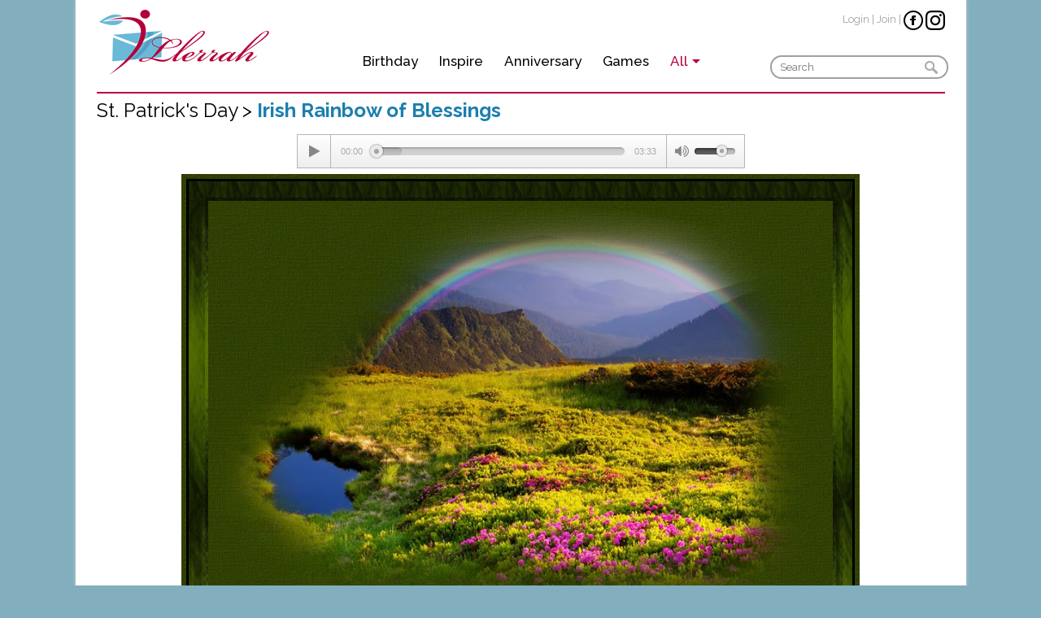

--- FILE ---
content_type: text/html; charset=UTF-8
request_url: https://llerrah.com/rainbowofblessings.htm
body_size: 7287
content:
<!DOCTYPE html>
<html xmlns="http://www.w3.org/1999/xhtml">
<head>
<!-- Google tag (gtag.js) -->
<script async src="https://www.googletagmanager.com/gtag/js?id=G-KJSSN98RNW"></script>
<script>
  window.dataLayer = window.dataLayer || [];
  function gtag(){dataLayer.push(arguments);}
  gtag('js', new Date());

  gtag('config', 'G-KJSSN98RNW');
</script>

    <meta charset="utf-8">
    <title>Irish Rainbow  of Blessings</title>
    <meta name="twitter:card" content="summary_large_image"/>
    <meta name="twitter:site" content="@llerrah"/>
    <meta name="twitter:creator" content="@llerrah"/>
    <meta name="twitter:title" content="Irish Rainbow  of Blessings"/>
    <meta name="twitter:description" content="May this Irish Angel bless you with pride and gratitude that you're Irish inside! Happy St. Patrick's Day"/>
   <link rel="icon" type="image/png" href="https://llerrah.com/images/llerrah-logo-196x196.png" sizes="196x196" />
    <link rel="icon" type="image/png" href="https://llerrah.com/images/llerrah-logo-96x96.png" sizes="96x96" />
    <link rel="icon" type="image/png" href="https://llerrah.com/images/llerrah-logo-32x32.png" sizes="32x32" />
    <link rel="icon" type="image/png" href="https://llerrah.com/images/llerrah-logo-16x16.png" sizes="16x16" />
    <link rel="icon" type="image/png" href="https://llerrah.com/images/llerrah-logo-128x128.png" sizes="128x128" />

<link rel="canonical" href="https://llerrah.com/rainbowofblessings.htm">
<meta property="og:url" content="http://llerrah.com/rainbowofblessings.htm">

    <meta name="description" content="May this Irish Angel bless you with pride and gratitude that you're Irish inside! Happy St. Patrick's Day" />
    <meta name="keywords" content="LLERRAH eCards" />
    <meta property="og:site_name" content="LLERRAH eCards"/>
    <meta property="og:title" content="Irish Rainbow  of Blessings"/>
    <meta property="og:type" content="article"/>
    <meta property="og:description" content="May this Irish Angel bless you with pride and gratitude that you're Irish inside! Happy St. Patrick's Day"/>
    <meta property="og:image" content="https://llerrah.com/uploadicon/cards/irish-rainbow-of-blessings.jpg"/>
    <meta property="fb:app_id" content="122662124454800"/> 

    <link rel="image_src" href="https://llerrah.com/uploadicon/cards/irish-rainbow-of-blessings.jpg" />

    <script language="javascript" type="text/javascript" src="https://llerrah.com/ecards/assets/min.php/pagingjs"></script>
    <link rel="stylesheet" href="https://llerrah.com/assets/min.php/css" type="text/css" charset="utf-8" />
	<script type="text/javascript" src="https://llerrah.com/menujs.js?version=260120"></script>
	<script type="text/javascript" src="https://llerrah.com/js/facebook.js"></script>
	<script src="https://connect.facebook.net/en_US/all.js"></script>
	<script>
		var base = 'https://llerrah.com/'; 
		var server_url  = 'https://llerrah.com/'; 
		var userid = ''; // Current logged in user id
	</script>
	<script>
      window.fbAsyncInit = function() {
        FB.init({appId: '122662124454800', status: true, cookie: true,xfbml: true});
        FB.Event.subscribe('auth.login', function(response) {
            // do something with response
            //login();
        });
        FB.Event.subscribe('auth.logout', function(response) {
            // do something with response
            fbLogout(response);
        });

        FB.getLoginStatus(function(response) {
            if (response.session) {
                // logged in and connected user, someone you know
                //login();
            }
        });
      };
    </script>
	<style type="text/css">
		#content
		{
			text-align: left;
			width: 700px;
			margin: 0 auto;
		}
		.category_blurb {
			display:inline-block;
			margin-top:15px;
			background:none;
		}
		.line {
			width:840px;
			height:1px;
			border-bottom:1px solid #dcdcdc;
			float:right;
			margin:15px 0;
		}
		.style1 {
			text-decoration: underline;
		}
		.bxslider-wrap { visibility: hidden; }

	</style>

<meta name="google-site-verification" content="LfNN-mQ1_OUbhrQf4cGoQApXK67H0Liggx6lDDOGI9g" />


	
		<script>
			var access_token = "";
			var fb_app_key = "122662124454800";
		</script>	
<meta http-equiv="Content-Type" content="text/html; charset=iso-8859-1" />
<meta http-equiv="X-UA-Compatible" content="IE=edge,chrome=1">
<meta name="viewport" content="width=device-width; initial-scale=1.0; maximum-scale=1.0; minimum-scale=1.0; user-scalable=0;" />
<meta name="SKYPE_TOOLBAR" content="SKYPE_TOOLBAR_PARSER_COMPATIBLE"/>
<link href="https://fonts.googleapis.com/css?family=Playfair+Display" rel="stylesheet">
<link href='https://fonts.googleapis.com/css?family=Raleway:400,300,200,100,500,600,700,800,900' rel='stylesheet' type='text/css'>
<script src="https://ajax.googleapis.com/ajax/libs/jquery/1.8.2/jquery.min.js"></script>
<script type="text/javascript" src="https://llerrah.com/assets/min.php/js"></script>
<!-- <script type="text/javascript" src="https://llerrah.com/js/jquery.bxslider.min.js"></script> -->
<script>
  jQuery(function() {
	var pull = jQuery('#pull');
		menu 	= jQuery('nav ul');
		menuHeight	= menu.height();

	jQuery(pull).click(function(e) {
		e.preventDefault();
		menu.slideToggle();

	});

   jQuery(window).resize(function(){
		var w = jQuery(window).width();
		 if(w > 320 && menu.is(':hidden')) {
			menu.removeAttr('style');
		 }

		});
	});
	// $(document).ready(function(){
		// // Create a clone of the menu, right next to original.
		// $('.header').addClass('original').clone().insertAfter('.header').addClass('cloned').css('position','fixed').css('top','0').css('margin-top','0').css('z-index','500').removeClass('original').hide();
		// searchformFunction();
		// scrollIntervalID = setInterval(fixedheader, 10);
	// });
	function searchformFunction(){
		$('.searchFunction').click(function(){
			if($(this).next('.searchtext').val() != "")
				$(this).parents('form:first').submit();
		});
		
		$(".searchtext").keypress(function(event) {
		    if (event.which == 13) {
		    	event.preventDefault();
		        $(this).parents('form:first').submit();
		    }
		});
		
		$(".mobisearchicon").click(function(){
			console.debug($(this).parents('form:first').find('.searchDiv'));
			$(this).parents('form:first').find('.searchDiv').toggle();
		});
	}
	
	function fixedheader() {
		var orgElementPos = $('.original').offset();
		  orgElementTop = orgElementPos.top;               
		
		  if ($(window).scrollTop() >= (orgElementTop)) {
		    // scrolled past the original position; now only show the cloned, sticky element.
		
		    // Cloned element should always have same left position and width as original element.     
		    orgElement = $('.original');
		    coordsOrgElement = orgElement.offset();
		    leftOrgElement = coordsOrgElement.left;  
		    widthOrgElement = orgElement.css('width');
		    $('.cloned').css('left',leftOrgElement+'px').css('top',0).css('width',widthOrgElement).show();
		    $('.original').css('visibility','hidden');
		  } else {
		    // not scrolled past the menu; only show the original menu.
		    $('.cloned').hide();
		    $('.original').css('visibility','visible');
		  }
	}
	
</script>	 

 <script async src="https://pagead2.googlesyndication.com/pagead/js/adsbygoogle.js"></script>
 <script>
     (adsbygoogle = window.adsbygoogle || []).push({
          google_ad_client: "ca-pub-0703852831036406",
          enable_page_level_ads: true
     });
 </script>

</head>
<body>
<div id="fb-root"></div>
	
<!-- <div class="page_wrapper  category_blurb_page contain_floats" id="wrapper" > -->
<div class="page_wrapper">
	<div class="main_container">
		<div class="header">
			<div class="mob_nav">
				<nav class="clr">
				    <a href="#" id="pull">Menu</a>
    				<ul>
        				<li><a href="pages_birthday.htm">Birthday</a></li>
<li><a href="pages_inspirational.htm">Inspire</a></li> 
<li><a href="pages_anniversary.htm">Anniversary</a></li>
<li><a href="pages_games.htm">Games</a></li>        				<li><a href="#" class="span1">All</a>
                            <ul id="category_list" style="display:none!important;">
                              <div class="footer_text_left"><h1>Occasions</h1> <ul> 
<li> <h3><a href="pages_birthday.htm">Birthday</a></h3></li>
<li> <h3><a href="pages_anniversary.htm">Anniversary</a></h3></li> 
<li> <h3><a href="pages_congratulations.htm">Congratulations</a></h3></li> 
<li> <h3><a href="pages_friendship.htm">Friendship</a></h3></li> 
<li> <h3><a href="pages_getwell.htm">Get Well</a></h3></li> 
<li> <h3><a href="pages_graduation.htm">Graduation</a></h3></li>
<li> <h3><a href="pages_sympathy.htm">Sympathy</a></h3></li> 
<li> <h3><a href="pages_thankyou.htm">Thank You</a></h3></li> 
<li> <h3><a href="pages_newbaby.htm">Baby</a></h3></li> 
<li> <h3><a href="pages_wedding.htm">Wedding</a></h3></li> 
</ul> </div> 

<div class="footer_text_left"><h1>Holidays</h1> <ul> 
<li> <h3><a href="pages_newyears.htm">New Year</a></h3> </li>
<li> <h3><a href="pages_valentines.htm">Valentine's Day</a></h3> </li> 
<li> <h3><a href="pages_stpatrick.htm">St. Patrick's Day</a></h3> </li>
<li> <h3><a href="pages_easter.htm">Easter</a></h3> </li>
<li> <h3><a href="pages_mothersday.htm">Mother's Day</a></h3> </li> 
<li> <h3><a href="pages_fathersday.htm">Father's Day</a></h3> </li>
<li> <h3><a href="pages_july4th.htm">Fourth of July</a></h3> </li> 

<li> <h3><a href="pages_halloween.htm">Halloween</a></h3> </li>
<li> <h3><a href="pages_thanksgiving.htm">Thanksgiving</a></h3> </li> 
<li> <h3><a href="pages_christmas.htm">Christmas</a></h3> </li>
</ul> </div>
 
<div class="footer_text_left"><h1>Collections</h1><ul> 
<li><h3><a href="pages_inspirational.htm">Inspirational</a></h3> </li> 
<li><h3><a href="pages_humorous.htm">Humorous</a></h3></li> 
<li><h3><a href="pages_love.htm">Love</a></h3></li>
<li><h3><a href="pages_games.htm"> Fun & Games</a></h3> </li>
<li> <h3><a href="pages_prayer.htm">Prayer</a></h3> </li> 
<li> <h3><a href="phonewallpaper.htm">Wallpapers</a></h3> </li> 
<li> <h3><a href="pages_popular.htm">Top 10 Most Popular</a></h3> </li> 
<li> <h3><a href="pages_new.htm">Recently Added</a></h3> </li> 
<li> <h3><a href="holidays.htm">Holidays</a></h3> </li>  
<li> <h3><a href="pageindex.htm">All Categories</a></h3> </li></ul></div>                            </ul>    
                        </li>
    				</ul>
				</nav>
				<div class="clr"></div>
			</div>
			<script type="text/javascript">
			    $( ".mob_nav ul li a.span1" ).toggle(function() {
                  $(".mob_nav ul li a.span1").addClass("span");
                  $(".mob_nav ul li a.span1").removeClass("span1");
                  $(".mob_nav ul li ul#category_list").hide();
                }, function() {
                  $(".mob_nav ul li a.span").addClass("span1");
                   $(".mob_nav ul li a.span").removeClass("span");
                  $(".mob_nav ul li ul#category_list").show();
                });
               // function updatePixels() {
                    // $('.searchDiv > input').val($(window).width() + 'px');
                // }
                // $(document).ready(updatePixels);
                // $(window).resize(updatePixels);
			</script>
			<!-- <script>
                $(function(){
                    $('#navbar').slicknav();
                });
            </script> -->
			<div class="mobi-logo"><a href="https://llerrah.com/"><img src="https://llerrah.com/images/mobi_log.png" alt=""></a></div>
			<div class="logo"><a href="https://llerrah.com/"><img src="https://llerrah.com/images/lllogo.png" alt=""></a></div>
			<div class="top_nav" id="navbar">
				<ul><li><a href="pages_birthday.htm">Birthday</a></li>
<li><a href="pages_inspirational.htm">Inspire</a></li> 
<li><a href="pages_anniversary.htm">Anniversary</a></li>
<li><a href="pages_games.htm">Games</a></li>				    <li><a href="#"><span>All</span></a>
				        <ul class="allmenu">
                          <div class="footer_text_left"><h1>Occasions</h1> <ul> 
<li> <h3><a href="pages_birthday.htm">Birthday</a></h3></li>
<li> <h3><a href="pages_anniversary.htm">Anniversary</a></h3></li> 
<li> <h3><a href="pages_congratulations.htm">Congratulations</a></h3></li> 
<li> <h3><a href="pages_friendship.htm">Friendship</a></h3></li> 
<li> <h3><a href="pages_getwell.htm">Get Well</a></h3></li> 
<li> <h3><a href="pages_graduation.htm">Graduation</a></h3></li>
<li> <h3><a href="pages_sympathy.htm">Sympathy</a></h3></li> 
<li> <h3><a href="pages_thankyou.htm">Thank You</a></h3></li> 
<li> <h3><a href="pages_newbaby.htm">Baby</a></h3></li> 
<li> <h3><a href="pages_wedding.htm">Wedding</a></h3></li> 
</ul> </div> 

<div class="footer_text_left"><h1>Holidays</h1> <ul> 
<li> <h3><a href="pages_newyears.htm">New Year</a></h3> </li>
<li> <h3><a href="pages_valentines.htm">Valentine's Day</a></h3> </li> 
<li> <h3><a href="pages_stpatrick.htm">St. Patrick's Day</a></h3> </li>
<li> <h3><a href="pages_easter.htm">Easter</a></h3> </li>
<li> <h3><a href="pages_mothersday.htm">Mother's Day</a></h3> </li> 
<li> <h3><a href="pages_fathersday.htm">Father's Day</a></h3> </li>
<li> <h3><a href="pages_july4th.htm">Fourth of July</a></h3> </li> 

<li> <h3><a href="pages_halloween.htm">Halloween</a></h3> </li>
<li> <h3><a href="pages_thanksgiving.htm">Thanksgiving</a></h3> </li> 
<li> <h3><a href="pages_christmas.htm">Christmas</a></h3> </li>
</ul> </div>
 
<div class="footer_text_left"><h1>Collections</h1><ul> 
<li><h3><a href="pages_inspirational.htm">Inspirational</a></h3> </li> 
<li><h3><a href="pages_humorous.htm">Humorous</a></h3></li> 
<li><h3><a href="pages_love.htm">Love</a></h3></li>
<li><h3><a href="pages_games.htm"> Fun & Games</a></h3> </li>
<li> <h3><a href="pages_prayer.htm">Prayer</a></h3> </li> 
<li> <h3><a href="phonewallpaper.htm">Wallpapers</a></h3> </li> 
<li> <h3><a href="pages_popular.htm">Top 10 Most Popular</a></h3> </li> 
<li> <h3><a href="pages_new.htm">Recently Added</a></h3> </li> 
<li> <h3><a href="holidays.htm">Holidays</a></h3> </li>  
<li> <h3><a href="pageindex.htm">All Categories</a></h3> </li></ul></div>                        </ul>
                    </li>
				</ul>
				<div class="clr"></div>
			</div>
			
			
					<div class="search">
					<form action="https://llerrah.com/search.htm" method="get" id="searchform">
			<p>
<a href="https://llerrah.com/card_loginpage.php">Login</a>  |  <a href="https://llerrah.com/card_join.htm">Join</a> | <a href="https://www.facebook.com/llerrahecards" target="_blank"  title="Facebook">
<img alt="" height="24" src="images/iconfacebook48.png" width="24"></a> <a href="https://www.instagram.com/llerrahecards/" target="_blank"  title="Instagram">
<img alt="" height="24" src="images/iconinstagram48.png" width="24"></a></p>
				<div class="searchDiv">

<input name="q" type="text" placeholder="Search" class="inpt searchtext" value=""  />



				</div>
			</form></div>
			<div class="mobi-search login">  <p><a href="https://llerrah.com/card_loginpage.php">Login</a>  |  <a href="https://llerrah.com/card_join.htm">Join</a> <a href="https://www.facebook.com/llerrahecards" target="_blank"  title="Facebook">
<img alt="" height="24" src="images/iconfacebook48.png" width="24"></a>  <a href="https://www.instagram.com/llerrahecards/" target="_blank"  title="Instagram">
<img alt="" height="24" src="images/iconinstagram48.png" width="24"></a></p><form action="https://llerrah.com/search.htm" method="get" id="searchform">
			
				<div class="searchDiv">

				    <input name="q" type="text" placeholder="Search" class="mobitext inpt searchtext" value=""  />
				</div> 
			 </form>
			</div>
			
			<div class="mobi-search1 login"> <p><a href="https://llerrah.com/card_loginpage.php">Login</a>  
 <a href="https://www.instagram.com/llerrahecards/" target="_blank"  title="Instagram">
<img alt="" height="24" src="images/iconinstagram48.png" width="24"></a></p><form action="https://llerrah.com/search.htm" method="get" id="searchform">
			<div class="searchDiv">
				    <input name="q" type="text" placeholder="Search" class="mobitext inpt searchtext" value=""  />
				</div>  </form>
			</div>
			
			
					<div id="fb_login_info">
						<div class="fb_login fr" style="margin-right:10px;">
							<!--fb:login-button autologoutlink="true" perms="email,user_birthday,status_update,publish_stream"></fb:login-button-->
						</div>
						<div id="fb_welcome" class="fr"  style="margin-right:10px;" ></div>
					</div><div class="cf"></div>								
			<div class="clr"></div>
			
		</div>
		
	
<style type="text/css">
        .big_links {
            font-family: Times New Roman;
            font-size: 24px;
            margin: 10px auto;
            text-align: center;
            width: auto;
        }
        .big_links a {
            background-color: #61b6cb;
            border-radius: 4%;
            color: #fff;
            text-decoration: none;
            padding: 5px 10px;
        }
</style>


<div class="birthday">
	<h1><a href="https://llerrah.com/pages_stpatrick.htm">St. Patrick's Day > </a><span><b>Irish Rainbow  of Blessings</b></span></h1>





<br><div class="videocard">    <script src="build/mediaelement-and-player.min.js"></script><script src="build/mep-feature-playlist.js"></script> <link rel="stylesheet" href="css/progression-player.css" /> <link href="font-awesome/css/font-awesome.min.css" rel="stylesheet" type="text/css" /><div align="center"> <div class="responsive-wrapper responsive-audio"><audio class="progression-single progression-skin progression-audio-player" controls="controls" preload="none" autoplay="true"> <source src="https://llerrah.com/music/mhtoora.mp3" type="audio/mp3"/></audio></div></div><script>$('.progression-single').mediaelementplayer({        audioWidth: 400,  audioHeight: 40, startVolume: 0.7,        features: ['playpause','current','progress','duration','tracks','volume']        });</script>    <style> img {  vertical-align: middle;}.img-responsive,.thumbnail > img,.thumbnail a > img,.carousel-inner > .item > img,.carousel-inner > .item > a > img {  display: block;  max-width: 100%;  height: auto;      margin-left: auto;    margin-right: auto;}.img-rounded {  border-radius: 6px;}.img-thumbnail {  display: inline-block;  max-width: 100%;  height: auto;  padding: 4px;  line-height: 1.42857143;  background-color: #fff;  border: 1px solid #ddd;  border-radius: 4px;  -webkit-transition: all .2s ease-in-out;       -o-transition: all .2s ease-in-out;          transition: all .2s ease-in-out;}.tpimg img.img-responsive {    width: 94%;    margin: 0 auto;}h1.nwyhdng{	margin: 0.2em 0 0.6em 0;}h1.hnybtm {    margin: 1.3em 0 0.7em 0;}.lstimg img.img-responsive {    margin: 4em 0 0 0;}.inrcntnt h1 {    font-family: 'Playfair Display', serif;    text-align: center;    color: #bfbc04;    text-shadow: 2px 2px 1px #000000;    line-height: 1.25;    font-weight: bold;    font-size: 4.1em;    }.inrcntnt h3 {    font-family: 'Playfair Display', serif;    text-align: center;    color: #bfbc04;   text-shadow: 1px 1px 0px #000000;    font-size: 1.75em;    line-height: 1.25;    font-weight: bold;    margin-bottom: 24px;}.inrcntnt {    width: 80%;    margin: 0 auto;}.ghdi img.img-responsive {    margin: 0 auto;}.pttiimg img.img-responsive {    display: inline-block;}.fntxtm {    margin: 6px 0 30px 0;}.ftrthrd {    width: 100%;    margin: 0 auto; }.ftprntstlr img.img-responsive {    width: 100%;    margin: 0 auto;} .ftprnstlwa {    margin: 15px 0 40px 0;}.ftotr {    width: 80%;    margin: 0 auto;    border: 6px solid transparent;    padding: 0px;    background-image: url(images2/gardentile.jpg);    margin-top: 7px;    margin-bottom: 7px;    box-sizing: border-box;}.ftrsnd {    border: 3px solid #000;              box-sizing: border-box;}.ftrthrd {    width: 100%;    margin: 0 auto;    border: 20px solid transparent;    padding: 0px;    -o-border-image: url(images2/gardenstripsatin.jpg) 1 round;    background-image: url(images2/gardenstripsatin.jpg);              box-sizing: border-box;}.frthft {    width: 100%;    margin: 0 auto;    border: 4px solid transparent;    padding: 0px;    -o-border-image: url(images2/gardenstrip.jpg) 1 round;    background-image: url(images2/gardenstrip.jpg);              box-sizing: border-box;}.fntxteeec {    padding: 0 0 12px 0;}.mnbftr{	width: 100%;    padding: 0px;    background-image: url(images2/gardentile.jpg);     box-sizing: border-box;}/* Responsive Css Start*/@media screen and (max-width: 736px) {	.ftotr {    width: 100%;    margin-top: 0px;    margin-bottom: 0px;}.amrcoutr {    width: 100%;    margin-top: 0px;    margin-bottom: 0px;}.crdnew {    width: 100%;}.bdymain {    padding: 10px 0;}.inbdrt {    margin-bottom: -6px;}.outrbdr {    width: 97%;    margin-top: 10px;    margin-bottom: 10px;}}@media screen and (max-width: 734px) {	.ftotr {    width: 100%;    margin-top: 0px;    margin-bottom: 0px;} .amrcoutr {    width: 100%;    margin-top: 0px;    margin-bottom: 0px;}.crdnew {    width: 100%;}.bdymain {    width: 100%;}.inbdrt {    margin-bottom: -6px;}.outrbdr {    width: 97%;    margin-top: 10px;    margin-bottom: 10px;}}@media only screen and (max-width: 1024px) and (min-width: 768px)  {	.maincntnt {    width: 90%;}	.amrcoutr {    width: 100%;    padding: 0px;    margin-top: 0px;    margin-bottom: 0px;}.crdnew {    width: 100%;    margin: 0 auto;}	.ftotr {    width: 100%;    margin-top: 0px;    margin-bottom: 0px;} .bdymain {    width: 100%;    margin-top: 0px;    margin-bottom: 0px;}.inbdrs {    width: 97%;    padding-bottom: 3px;}.outrbdr {    width: 100%;    margin-top: 0px;    margin-bottom: 0px;}	.ftrthrd {    border: 9px solid transparent;}}@media only screen and (max-width: 767px) and (min-width: 601px)  {	.amrcoutr {    width: 100%;    margin-top: 0px;    margin-bottom: 0px;}.crdnew {    width: 100%;}		.inrcntnt {    width: 88%;    margin: 0 auto;}.ftotr {    width: 100%;	margin-top: 0px;    margin-bottom: 0px;} .bdymain {    width: 100%;    margin: 0 auto;}.maincntnt {    width: 96%;    margin: 0 auto;}.lnhp li {    list-style-type: none;    margin: 0 0 0 -36px;}.fthbdty {    width: 99%;    padding: 14px 0;}.inbdrs {    padding-bottom: 2px;}.outrbdr {    width: 100%;    margin-top: 0px;    margin-bottom: 0px;}.inrcntnt h1 {    font-size: 44px;}h1.mygd {    font-style: italic;    font-size: 40px;}.amrcafrthsctn h1 {    font-size: 18px !important;}.inrcntnt h3 {    font-size: 20px;}.ftrthrd {    border: 9px solid transparent;} .ftprntstl img.img-responsive {    width: 77%;}.maincntnt h1 {    font-size: 20px;} .crinr p {    color: #E2D991;    font-size: 18px;    font-family: 'Playfair Display', serif;    text-align: center;}}@media only screen and (max-width: 600px) and (min-width: 359px)  {	.amrcoutr {    width: 100%;    margin-top: 0px;    margin-bottom: 0px;}.crdnew {    width: 100%;}		.inrcntnt {    width: 99%;    margin: 0 auto;}.ftotr {    width: 100%;	margin-top: 0px;    margin-bottom: 0px;} .bdymain {    width: 100%;    margin: 0 auto;}.maincntnt {    width: 96%;    margin: 0 auto;}.lnhp li {    list-style-type: none;    margin: 0 0 0 -36px;}.fthbdty {    width: 99%;    padding: 4px 0;}.inbdrs {    padding-bottom: 2px;}.outrbdr {    width: 100%;    margin-top: 0px;    margin-bottom: 0px;}.inrcntnt h1 {    font-size: 26px;}h1.mygd {    font-style: italic;    font-size: 40px;}.amrcafrthsctn h1 {    font-size: 18px !important;}.inrcntnt h3 {    font-size: 15px;}.ftrthrd {    border: 2px solid transparent;} .ftprntstl img.img-responsive {    width: 77%;}.maincntnt h1 {    font-size: 18px;} .crinr p {    color: #E2D991;    font-size: 18px;    font-family: 'Playfair Display', serif;    text-align: center;}}@media only screen and (max-width: 358px) and (min-width: 20px)  {	.amrcoutr {    width: 100%;    margin-top: 0px;    margin-bottom: 0px;}.crdnew {    width: 100%;}		.inrcntnt {    width: 99%;    margin: 0 auto;}.ftotr {    width: 100%;	margin-top: 0px;    margin-bottom: 0px;} .bdymain {    width: 100%;    margin: 0 auto;}.maincntnt {    width: 96%;    margin: 0 auto;}.lnhp li {    list-style-type: none;    margin: 0 0 0 -36px;}.fthbdty {    width: 99%;    padding: 4px 0;}.inbdrs {    padding-bottom: 2px;}.outrbdr {    width: 100%;    margin-top: 0px;    margin-bottom: 0px;}.inrcntnt h1 {    font-size: 18px;}h1.mygd {    font-style: italic;    font-size: 40px;}.amrcafrthsctn h1 {    font-size: 18px !important;}.inrcntnt h3 {    font-size: 12px;}.ftrthrd {    border: 2px solid transparent;} .ftprntstl img.img-responsive {    width: 77%;}.maincntnt h1 {    font-size: 20px;} .crinr p {    color: #E2D991;    font-size: 18px;    font-family: 'Playfair Display', serif;    text-align: center;}}</style>    <div class="ftotr"><div class="ftrsnd"><div class="ftrthrd"><div class="frthft"><div class="mnbftr"><div class="ftprntstlr"><center><img class="img-responsive" src="images8/rainbowofblessingstop.jpg" alt="Rainbow of Blessings" width="870" height="600"></center></div><div class="inrcntnt"> <header><h1 class="nwyhdng">Irish Rainbow <br>of Blessings</h1>      <img class="img-responsive" src="images2/gardenbar.gif" alt="div" width="299" height="12" > <h3>Red is for love of those we hold dear<br>Our kith and kin, both far and near.<br><br>Orange is for Irish wit and mirth and<br>The cleverest jokes o'er all the earth.<br><br>Yellow is for joy in simple pleasures<br>Heart's delights, the spirit's treasures.</h3> <img class="img-responsive" src="images2/gardenbar.gif" alt="div" width="194" height="13" > <h3> Green stands for Erin, the shamrock land<br>Customs and heritage, glorious and grand.<br><br>Blue is for loyalty to family and friends<br>And to the Lord, whose love never ends.<br><br>Violet's for heroes throughout history<br>The noble patriots of our history. </h3>      <img class="img-responsive" src="images2/gardenbar.gif" alt="div" width="299" height="12" >   <br> 	<h1>Wishing You a Happy St. Patrick's Day</h1>	<footer> <br><img class="img-responsive" src="images8/rainbowofblessingspic.jpg" alt="rainbow" width="462" height="234" >  <imagereplace> <br></div></div></div></div></div></div></div></div>

<br>

 <div class="big_links">
 <a href="https://llerrah.com/cardsharmrockwishes.htm">&lt;</a> &nbsp;&nbsp;
 <a href="https://llerrah.com/sendpersonal.htm?fn=rainbowofblessings">Personalize Card</a>
&nbsp;
 <a href="https://llerrah.com/cardsendingluck.htm">&gt;</a>
 </div>

<!--   -->

<div class="icons">


  <a class="tweeter" target="_blank" href="https://twitter.com/intent/tweet?text=Irish+Rainbow++of+Blessings+https%3A%2F%2Fllerrah.com%2Frainbowofblessings.htm"></a>

  <a class="pintrest" target="_blank"  href="https://pinterest.com/pin/create/button/?url=https://llerrah.com/rainbowofblessings.htm&media=https://llerrah.com/uploadicon/cards/irish-rainbow-of-blessings.jpg&description=Irish Rainbow  of Blessings - May this Irish Angel bless you with pride and gratitude that you're Irish inside! Happy St. Patrick's Day" class="pin-it-button" count-layout="none"></a>

 <!-- Facebook Like BEGIN -->
<iframe src="https://www.facebook.com/plugins/share_button.php?href=http://llerrah.com/rainbowofblessings.htm&width=150&layout=button_count&action=like&size=small&share=true&height=46&appId" width="150" height="46" style="border:none;overflow:hidden" scrolling="no" frameborder="0" allowfullscreen="true" allow="autoplay; clipboard-write; encrypted-media; picture-in-picture; web-share"></iframe>
<!-- Facebook Like End -->
</div>


<div class="happycard">
	<div class="view">
<!--		<a href="https://llerrah.com/" class="home"></a>
-->
		<h3><a href="https://llerrah.com/pages_stpatrick.htm">View St. Patrick's Day Cards</a></h3>
	</div>
				<div class="happycard_left">
				<div class="framebx">
				<a href="https://llerrah.com/happystpatsday.htm"><img src="https://llerrah.com/uploadicon/cards/happy-st-pats-day-video_thumb.gif" alt=""></a>
				</div>
				<h1><a href="https://llerrah.com/happystpatsday.htm">Happy St. Pats Day </a></h1>
			</div>
					<div class="happycard_left">
				<div class="framebx">
				<a href="https://llerrah.com/cardluckycharm.htm"><img src="https://llerrah.com/uploadicon/cards/you-are-my-lucky-charm_thumb.jpg" alt=""></a>
				</div>
				<h1><a href="https://llerrah.com/cardluckycharm.htm">You Are My Lucky Charm</a></h1>
			</div>
			<div class="clr"></div>

	
	<div class="footer-banner"><!-- <img src="https://llerrah.com/images/ready.png"> -->


	<script async src="//pagead2.googlesyndication.com/pagead/js/adsbygoogle.js"></script>
<!-- holiday-responsive -->
<ins class="adsbygoogle"
     style="display:block"
     data-ad-client="ca-pub-0703852831036406"
     data-ad-slot="3026549646"
     data-ad-format="auto"></ins>
<script>
(adsbygoogle = window.adsbygoogle || []).push({});
</script>


	</div>
</div>

<iframe 
  src="https://cdn.forms-content.sg-form.com/97874d3a-b125-11f0-a158-5299e4f95bad" 
  style="width:100%; min-height:430px; border:none;" 
  loading="lazy">
</iframe>

<div class="clr"></div>
<!-- footer -->
	
<div class="footer">

<div class="footer-mobi">
		<div class="footer_text_left"><h1>Holidays</h1> <ul> 
<li> <h3><a href="pages_newyears.htm">New Year</a></h3> </li> <li> <h3><a href="pages_valentines.htm">Valentine's Day</a></h3> </li> <li> <h3><a href="pages_stpatrick.htm">St. Patrick's Day</a></h3> </li> <li> <h3><a href="pages_easter.htm">Easter</a></h3> </li> <li> <h3><a href="pages_mothersday.htm">Mother's Day</a></h3> </li> <li> <h3><a href="pages_fathersday.htm">Father's Day</a></h3> </li> <li> <h3><a href="pages_july4th.htm">Fourth of July</a></h3> </li>
<li> <h3><a href="pages_halloween.htm">Halloween</a></h3> </li>
 <li> <h3><a href="pages_thanksgiving.htm">Thanksgiving</a></h3> </li>
<li> <h3><a href="pages_christmas.htm">Christmas</a></h3> </li> 
 </ul> </div>
<div class="footer_text_left"><h1>Occasions</h1> <ul> <li> <h3><a class="see_all_links"  href="pages_birthday.htm">Birthday</a></h3></li> <li> <h3><a href="pages_anniversary.htm">Anniversary</a></h3></li> <li> <h3><a href="pages_congratulations.htm">Congratulations</a></h3></li> <li> <h3><a href="pages_friendship.htm">Friendship</a></h3></li> <li> <h3><a href="pages_getwell.htm">Get Well</a></h3></li> <li> <h3><a href="pages_graduation.htm">Graduation</a></h3></li> <li> <h3><a href="pages_sympathy.htm">Sympathy</a></h3></li> <li> <h3><a href="pages_thankyou.htm">Thank You</a></h3></li> <li> <h3><a href="pages_newbaby.htm">Baby</a></h3></li> <li> <h3><a href="pages_wedding.htm">Wedding</a></h3></li> </ul> </div>  <div class="footer_text_left"><h1>Collections</h1><ul> <li> <h3><a href="pages_inspirational.htm">Inspirational</a></h3> </li> <li><h3><a href="pages_humorous.htm">Humorous</h3> </li> <li> <h3><a href="pages_love.htm">Love</a></h3> </li> <li> <h3><a href="pages_games.htm"> Fun & Games</a></h3> </li> <li> <h3><a href="pages_catsanddogs.htm">Cats and Dogs</a></h3> </li> <li> <h3><a href="phonewallpaper.htm">Wallpaper</a></h3> </li> <li> <h3><a href="pages_popular.htm">Top 10</a></h3> </li> <li> <h3><a href="pages_new.htm">New Cards</a></h3> </li> <li> <h3><a href="holidays.htm">Holidays</a></h3> </li> <li> <h3><a href="pageindex.htm">All Categories</a></h3> </li> </ul> </div>	<div class="clr"></div>
</div>

		<div class="footer_text_left"><h1>Holidays</h1> <ul> 
<li> <h3><a href="pages_newyears.htm">New Year</a></h3> </li> <li> <h3><a href="pages_valentines.htm">Valentine's Day</a></h3> </li> <li> <h3><a href="pages_stpatrick.htm">St. Patrick's Day</a></h3> </li> <li> <h3><a href="pages_easter.htm">Easter</a></h3> </li> <li> <h3><a href="pages_mothersday.htm">Mother's Day</a></h3> </li> <li> <h3><a href="pages_fathersday.htm">Father's Day</a></h3> </li> <li> <h3><a href="pages_july4th.htm">Fourth of July</a></h3> </li>
<li> <h3><a href="pages_halloween.htm">Halloween</a></h3> </li>
 <li> <h3><a href="pages_thanksgiving.htm">Thanksgiving</a></h3> </li>
<li> <h3><a href="pages_christmas.htm">Christmas</a></h3> </li> 
 </ul> </div>
<div class="footer_text_left"><h1>Occasions</h1> <ul> <li> <h3><a class="see_all_links"  href="pages_birthday.htm">Birthday</a></h3></li> <li> <h3><a href="pages_anniversary.htm">Anniversary</a></h3></li> <li> <h3><a href="pages_congratulations.htm">Congratulations</a></h3></li> <li> <h3><a href="pages_friendship.htm">Friendship</a></h3></li> <li> <h3><a href="pages_getwell.htm">Get Well</a></h3></li> <li> <h3><a href="pages_graduation.htm">Graduation</a></h3></li> <li> <h3><a href="pages_sympathy.htm">Sympathy</a></h3></li> <li> <h3><a href="pages_thankyou.htm">Thank You</a></h3></li> <li> <h3><a href="pages_newbaby.htm">Baby</a></h3></li> <li> <h3><a href="pages_wedding.htm">Wedding</a></h3></li> </ul> </div>  <div class="footer_text_left"><h1>Collections</h1><ul> <li> <h3><a href="pages_inspirational.htm">Inspirational</a></h3> </li> <li><h3><a href="pages_humorous.htm">Humorous</h3> </li> <li> <h3><a href="pages_love.htm">Love</a></h3> </li> <li> <h3><a href="pages_games.htm"> Fun & Games</a></h3> </li> <li> <h3><a href="pages_catsanddogs.htm">Cats and Dogs</a></h3> </li> <li> <h3><a href="phonewallpaper.htm">Wallpaper</a></h3> </li> <li> <h3><a href="pages_popular.htm">Top 10</a></h3> </li> <li> <h3><a href="pages_new.htm">New Cards</a></h3> </li> <li> <h3><a href="holidays.htm">Holidays</a></h3> </li> <li> <h3><a href="pageindex.htm">All Categories</a></h3> </li> </ul> </div>	


<div class="footer_text_right">

 <script async src="//pagead2.googlesyndication.com/pagead/js/adsbygoogle.js"></script>
 <!-- Birthday-responsive -->
 <ins class="adsbygoogle"
     style="display:block"
     data-ad-client="ca-pub-0703852831036406"
     data-ad-slot="3026549646"
     data-ad-format="auto"></ins>
 <script>
 (adsbygoogle = window.adsbygoogle || []).push({});
 </script>


<br>

		<h2>Follow Us</h2>
		<div class="footer_icon">
			<a href="https://www.facebook.com/llerrahecards" target="_blank"  title="Facebook">
<img alt="" height="36" src="images/facebook1.png" width="36"></a>
<a href="https://www.pinterest.com/llerrah/" target="_blank"  title="Pinterest">
<img alt="" height="36" src="images/p_icon.png" width="36"></a>
<a href="https://www.youtube.com/user/llerrahmusic"  target="_blank" title="Youtube">
<img alt="" height="36" src="images/youtube.png" width="36"></a>
<a href="https://www.instagram.com/llerrahecards/" target="_blank"  title="Instagram">
<img alt="" height="36" src="images/instagram.png" width="36"></a>
<a href="https://www.tiktok.com/@llerrahecards?lang=en" target="_blank"  title="Tiktok">
<img alt="" height="36" src="images/tiktok.jpg" width="36"></a>
 <a href="https://www.etsy.com/shop/LLERRAH" target="_blank"  title="ETSY">
<img alt="" height="36" src="images/etsy.jpg" width="36"></a>		</div>
		<div class="footer_logo">
			<a href="https://llerrah.com/"><img src="https://llerrah.com/images/lllogo.png"></a>
			<p>Copyright @ 2025, LLERRAH.com. All rights reserved.</p>
			<div class="footer_menu">
				<ul>
					<li><a href="https://llerrah.com/privacypolicy.htm">Privacy</a></li>
					<li><a href="https://llerrah.com/termsofservice.htm">Terms</a></li>
					<li><a href="https://llerrah.com/about-llerrah-ecards.htm">About</a></li>
					<li><a href="https://llerrah.com/buycd/buycd.htm">Music</a></i>
					<li><a href="https://llerrah.com/help.htm">Help</a></li>
					<li><a href="https://llerrah.com/contact.htm">Contact</a></li>
				</ul>


			</div>
		</div>
	</div>

<div class="clr"></div>


</div>



<!--- opening divs are in header ---->
	</div>
</div>

<script type="text/javascript">
var gaJsHost = (("https:" == document.location.protocol) ? "https://ssl." : "http://www.");
document.write(unescape("%3Cscript src='" + gaJsHost + "google-analytics.com/ga.js' type='text/javascript'%3E%3C/script%3E"));
</script>
<script type="text/javascript">
try {
var pageTracker = _gat._getTracker("UA-15584996-1");
pageTracker._trackPageview();
} catch(err) {}</script>




</body>
</html>



--- FILE ---
content_type: text/html; charset=utf-8
request_url: https://www.google.com/recaptcha/api2/anchor?ar=1&k=6Lf2zrcqAAAAAHavhKAuok72qbI-1MKwa2zqW0bf&co=aHR0cHM6Ly9jZG4uZm9ybXMtY29udGVudC5zZy1mb3JtLmNvbTo0NDM.&hl=en&v=PoyoqOPhxBO7pBk68S4YbpHZ&size=normal&anchor-ms=20000&execute-ms=30000&cb=buirf96hxdvs
body_size: 49550
content:
<!DOCTYPE HTML><html dir="ltr" lang="en"><head><meta http-equiv="Content-Type" content="text/html; charset=UTF-8">
<meta http-equiv="X-UA-Compatible" content="IE=edge">
<title>reCAPTCHA</title>
<style type="text/css">
/* cyrillic-ext */
@font-face {
  font-family: 'Roboto';
  font-style: normal;
  font-weight: 400;
  font-stretch: 100%;
  src: url(//fonts.gstatic.com/s/roboto/v48/KFO7CnqEu92Fr1ME7kSn66aGLdTylUAMa3GUBHMdazTgWw.woff2) format('woff2');
  unicode-range: U+0460-052F, U+1C80-1C8A, U+20B4, U+2DE0-2DFF, U+A640-A69F, U+FE2E-FE2F;
}
/* cyrillic */
@font-face {
  font-family: 'Roboto';
  font-style: normal;
  font-weight: 400;
  font-stretch: 100%;
  src: url(//fonts.gstatic.com/s/roboto/v48/KFO7CnqEu92Fr1ME7kSn66aGLdTylUAMa3iUBHMdazTgWw.woff2) format('woff2');
  unicode-range: U+0301, U+0400-045F, U+0490-0491, U+04B0-04B1, U+2116;
}
/* greek-ext */
@font-face {
  font-family: 'Roboto';
  font-style: normal;
  font-weight: 400;
  font-stretch: 100%;
  src: url(//fonts.gstatic.com/s/roboto/v48/KFO7CnqEu92Fr1ME7kSn66aGLdTylUAMa3CUBHMdazTgWw.woff2) format('woff2');
  unicode-range: U+1F00-1FFF;
}
/* greek */
@font-face {
  font-family: 'Roboto';
  font-style: normal;
  font-weight: 400;
  font-stretch: 100%;
  src: url(//fonts.gstatic.com/s/roboto/v48/KFO7CnqEu92Fr1ME7kSn66aGLdTylUAMa3-UBHMdazTgWw.woff2) format('woff2');
  unicode-range: U+0370-0377, U+037A-037F, U+0384-038A, U+038C, U+038E-03A1, U+03A3-03FF;
}
/* math */
@font-face {
  font-family: 'Roboto';
  font-style: normal;
  font-weight: 400;
  font-stretch: 100%;
  src: url(//fonts.gstatic.com/s/roboto/v48/KFO7CnqEu92Fr1ME7kSn66aGLdTylUAMawCUBHMdazTgWw.woff2) format('woff2');
  unicode-range: U+0302-0303, U+0305, U+0307-0308, U+0310, U+0312, U+0315, U+031A, U+0326-0327, U+032C, U+032F-0330, U+0332-0333, U+0338, U+033A, U+0346, U+034D, U+0391-03A1, U+03A3-03A9, U+03B1-03C9, U+03D1, U+03D5-03D6, U+03F0-03F1, U+03F4-03F5, U+2016-2017, U+2034-2038, U+203C, U+2040, U+2043, U+2047, U+2050, U+2057, U+205F, U+2070-2071, U+2074-208E, U+2090-209C, U+20D0-20DC, U+20E1, U+20E5-20EF, U+2100-2112, U+2114-2115, U+2117-2121, U+2123-214F, U+2190, U+2192, U+2194-21AE, U+21B0-21E5, U+21F1-21F2, U+21F4-2211, U+2213-2214, U+2216-22FF, U+2308-230B, U+2310, U+2319, U+231C-2321, U+2336-237A, U+237C, U+2395, U+239B-23B7, U+23D0, U+23DC-23E1, U+2474-2475, U+25AF, U+25B3, U+25B7, U+25BD, U+25C1, U+25CA, U+25CC, U+25FB, U+266D-266F, U+27C0-27FF, U+2900-2AFF, U+2B0E-2B11, U+2B30-2B4C, U+2BFE, U+3030, U+FF5B, U+FF5D, U+1D400-1D7FF, U+1EE00-1EEFF;
}
/* symbols */
@font-face {
  font-family: 'Roboto';
  font-style: normal;
  font-weight: 400;
  font-stretch: 100%;
  src: url(//fonts.gstatic.com/s/roboto/v48/KFO7CnqEu92Fr1ME7kSn66aGLdTylUAMaxKUBHMdazTgWw.woff2) format('woff2');
  unicode-range: U+0001-000C, U+000E-001F, U+007F-009F, U+20DD-20E0, U+20E2-20E4, U+2150-218F, U+2190, U+2192, U+2194-2199, U+21AF, U+21E6-21F0, U+21F3, U+2218-2219, U+2299, U+22C4-22C6, U+2300-243F, U+2440-244A, U+2460-24FF, U+25A0-27BF, U+2800-28FF, U+2921-2922, U+2981, U+29BF, U+29EB, U+2B00-2BFF, U+4DC0-4DFF, U+FFF9-FFFB, U+10140-1018E, U+10190-1019C, U+101A0, U+101D0-101FD, U+102E0-102FB, U+10E60-10E7E, U+1D2C0-1D2D3, U+1D2E0-1D37F, U+1F000-1F0FF, U+1F100-1F1AD, U+1F1E6-1F1FF, U+1F30D-1F30F, U+1F315, U+1F31C, U+1F31E, U+1F320-1F32C, U+1F336, U+1F378, U+1F37D, U+1F382, U+1F393-1F39F, U+1F3A7-1F3A8, U+1F3AC-1F3AF, U+1F3C2, U+1F3C4-1F3C6, U+1F3CA-1F3CE, U+1F3D4-1F3E0, U+1F3ED, U+1F3F1-1F3F3, U+1F3F5-1F3F7, U+1F408, U+1F415, U+1F41F, U+1F426, U+1F43F, U+1F441-1F442, U+1F444, U+1F446-1F449, U+1F44C-1F44E, U+1F453, U+1F46A, U+1F47D, U+1F4A3, U+1F4B0, U+1F4B3, U+1F4B9, U+1F4BB, U+1F4BF, U+1F4C8-1F4CB, U+1F4D6, U+1F4DA, U+1F4DF, U+1F4E3-1F4E6, U+1F4EA-1F4ED, U+1F4F7, U+1F4F9-1F4FB, U+1F4FD-1F4FE, U+1F503, U+1F507-1F50B, U+1F50D, U+1F512-1F513, U+1F53E-1F54A, U+1F54F-1F5FA, U+1F610, U+1F650-1F67F, U+1F687, U+1F68D, U+1F691, U+1F694, U+1F698, U+1F6AD, U+1F6B2, U+1F6B9-1F6BA, U+1F6BC, U+1F6C6-1F6CF, U+1F6D3-1F6D7, U+1F6E0-1F6EA, U+1F6F0-1F6F3, U+1F6F7-1F6FC, U+1F700-1F7FF, U+1F800-1F80B, U+1F810-1F847, U+1F850-1F859, U+1F860-1F887, U+1F890-1F8AD, U+1F8B0-1F8BB, U+1F8C0-1F8C1, U+1F900-1F90B, U+1F93B, U+1F946, U+1F984, U+1F996, U+1F9E9, U+1FA00-1FA6F, U+1FA70-1FA7C, U+1FA80-1FA89, U+1FA8F-1FAC6, U+1FACE-1FADC, U+1FADF-1FAE9, U+1FAF0-1FAF8, U+1FB00-1FBFF;
}
/* vietnamese */
@font-face {
  font-family: 'Roboto';
  font-style: normal;
  font-weight: 400;
  font-stretch: 100%;
  src: url(//fonts.gstatic.com/s/roboto/v48/KFO7CnqEu92Fr1ME7kSn66aGLdTylUAMa3OUBHMdazTgWw.woff2) format('woff2');
  unicode-range: U+0102-0103, U+0110-0111, U+0128-0129, U+0168-0169, U+01A0-01A1, U+01AF-01B0, U+0300-0301, U+0303-0304, U+0308-0309, U+0323, U+0329, U+1EA0-1EF9, U+20AB;
}
/* latin-ext */
@font-face {
  font-family: 'Roboto';
  font-style: normal;
  font-weight: 400;
  font-stretch: 100%;
  src: url(//fonts.gstatic.com/s/roboto/v48/KFO7CnqEu92Fr1ME7kSn66aGLdTylUAMa3KUBHMdazTgWw.woff2) format('woff2');
  unicode-range: U+0100-02BA, U+02BD-02C5, U+02C7-02CC, U+02CE-02D7, U+02DD-02FF, U+0304, U+0308, U+0329, U+1D00-1DBF, U+1E00-1E9F, U+1EF2-1EFF, U+2020, U+20A0-20AB, U+20AD-20C0, U+2113, U+2C60-2C7F, U+A720-A7FF;
}
/* latin */
@font-face {
  font-family: 'Roboto';
  font-style: normal;
  font-weight: 400;
  font-stretch: 100%;
  src: url(//fonts.gstatic.com/s/roboto/v48/KFO7CnqEu92Fr1ME7kSn66aGLdTylUAMa3yUBHMdazQ.woff2) format('woff2');
  unicode-range: U+0000-00FF, U+0131, U+0152-0153, U+02BB-02BC, U+02C6, U+02DA, U+02DC, U+0304, U+0308, U+0329, U+2000-206F, U+20AC, U+2122, U+2191, U+2193, U+2212, U+2215, U+FEFF, U+FFFD;
}
/* cyrillic-ext */
@font-face {
  font-family: 'Roboto';
  font-style: normal;
  font-weight: 500;
  font-stretch: 100%;
  src: url(//fonts.gstatic.com/s/roboto/v48/KFO7CnqEu92Fr1ME7kSn66aGLdTylUAMa3GUBHMdazTgWw.woff2) format('woff2');
  unicode-range: U+0460-052F, U+1C80-1C8A, U+20B4, U+2DE0-2DFF, U+A640-A69F, U+FE2E-FE2F;
}
/* cyrillic */
@font-face {
  font-family: 'Roboto';
  font-style: normal;
  font-weight: 500;
  font-stretch: 100%;
  src: url(//fonts.gstatic.com/s/roboto/v48/KFO7CnqEu92Fr1ME7kSn66aGLdTylUAMa3iUBHMdazTgWw.woff2) format('woff2');
  unicode-range: U+0301, U+0400-045F, U+0490-0491, U+04B0-04B1, U+2116;
}
/* greek-ext */
@font-face {
  font-family: 'Roboto';
  font-style: normal;
  font-weight: 500;
  font-stretch: 100%;
  src: url(//fonts.gstatic.com/s/roboto/v48/KFO7CnqEu92Fr1ME7kSn66aGLdTylUAMa3CUBHMdazTgWw.woff2) format('woff2');
  unicode-range: U+1F00-1FFF;
}
/* greek */
@font-face {
  font-family: 'Roboto';
  font-style: normal;
  font-weight: 500;
  font-stretch: 100%;
  src: url(//fonts.gstatic.com/s/roboto/v48/KFO7CnqEu92Fr1ME7kSn66aGLdTylUAMa3-UBHMdazTgWw.woff2) format('woff2');
  unicode-range: U+0370-0377, U+037A-037F, U+0384-038A, U+038C, U+038E-03A1, U+03A3-03FF;
}
/* math */
@font-face {
  font-family: 'Roboto';
  font-style: normal;
  font-weight: 500;
  font-stretch: 100%;
  src: url(//fonts.gstatic.com/s/roboto/v48/KFO7CnqEu92Fr1ME7kSn66aGLdTylUAMawCUBHMdazTgWw.woff2) format('woff2');
  unicode-range: U+0302-0303, U+0305, U+0307-0308, U+0310, U+0312, U+0315, U+031A, U+0326-0327, U+032C, U+032F-0330, U+0332-0333, U+0338, U+033A, U+0346, U+034D, U+0391-03A1, U+03A3-03A9, U+03B1-03C9, U+03D1, U+03D5-03D6, U+03F0-03F1, U+03F4-03F5, U+2016-2017, U+2034-2038, U+203C, U+2040, U+2043, U+2047, U+2050, U+2057, U+205F, U+2070-2071, U+2074-208E, U+2090-209C, U+20D0-20DC, U+20E1, U+20E5-20EF, U+2100-2112, U+2114-2115, U+2117-2121, U+2123-214F, U+2190, U+2192, U+2194-21AE, U+21B0-21E5, U+21F1-21F2, U+21F4-2211, U+2213-2214, U+2216-22FF, U+2308-230B, U+2310, U+2319, U+231C-2321, U+2336-237A, U+237C, U+2395, U+239B-23B7, U+23D0, U+23DC-23E1, U+2474-2475, U+25AF, U+25B3, U+25B7, U+25BD, U+25C1, U+25CA, U+25CC, U+25FB, U+266D-266F, U+27C0-27FF, U+2900-2AFF, U+2B0E-2B11, U+2B30-2B4C, U+2BFE, U+3030, U+FF5B, U+FF5D, U+1D400-1D7FF, U+1EE00-1EEFF;
}
/* symbols */
@font-face {
  font-family: 'Roboto';
  font-style: normal;
  font-weight: 500;
  font-stretch: 100%;
  src: url(//fonts.gstatic.com/s/roboto/v48/KFO7CnqEu92Fr1ME7kSn66aGLdTylUAMaxKUBHMdazTgWw.woff2) format('woff2');
  unicode-range: U+0001-000C, U+000E-001F, U+007F-009F, U+20DD-20E0, U+20E2-20E4, U+2150-218F, U+2190, U+2192, U+2194-2199, U+21AF, U+21E6-21F0, U+21F3, U+2218-2219, U+2299, U+22C4-22C6, U+2300-243F, U+2440-244A, U+2460-24FF, U+25A0-27BF, U+2800-28FF, U+2921-2922, U+2981, U+29BF, U+29EB, U+2B00-2BFF, U+4DC0-4DFF, U+FFF9-FFFB, U+10140-1018E, U+10190-1019C, U+101A0, U+101D0-101FD, U+102E0-102FB, U+10E60-10E7E, U+1D2C0-1D2D3, U+1D2E0-1D37F, U+1F000-1F0FF, U+1F100-1F1AD, U+1F1E6-1F1FF, U+1F30D-1F30F, U+1F315, U+1F31C, U+1F31E, U+1F320-1F32C, U+1F336, U+1F378, U+1F37D, U+1F382, U+1F393-1F39F, U+1F3A7-1F3A8, U+1F3AC-1F3AF, U+1F3C2, U+1F3C4-1F3C6, U+1F3CA-1F3CE, U+1F3D4-1F3E0, U+1F3ED, U+1F3F1-1F3F3, U+1F3F5-1F3F7, U+1F408, U+1F415, U+1F41F, U+1F426, U+1F43F, U+1F441-1F442, U+1F444, U+1F446-1F449, U+1F44C-1F44E, U+1F453, U+1F46A, U+1F47D, U+1F4A3, U+1F4B0, U+1F4B3, U+1F4B9, U+1F4BB, U+1F4BF, U+1F4C8-1F4CB, U+1F4D6, U+1F4DA, U+1F4DF, U+1F4E3-1F4E6, U+1F4EA-1F4ED, U+1F4F7, U+1F4F9-1F4FB, U+1F4FD-1F4FE, U+1F503, U+1F507-1F50B, U+1F50D, U+1F512-1F513, U+1F53E-1F54A, U+1F54F-1F5FA, U+1F610, U+1F650-1F67F, U+1F687, U+1F68D, U+1F691, U+1F694, U+1F698, U+1F6AD, U+1F6B2, U+1F6B9-1F6BA, U+1F6BC, U+1F6C6-1F6CF, U+1F6D3-1F6D7, U+1F6E0-1F6EA, U+1F6F0-1F6F3, U+1F6F7-1F6FC, U+1F700-1F7FF, U+1F800-1F80B, U+1F810-1F847, U+1F850-1F859, U+1F860-1F887, U+1F890-1F8AD, U+1F8B0-1F8BB, U+1F8C0-1F8C1, U+1F900-1F90B, U+1F93B, U+1F946, U+1F984, U+1F996, U+1F9E9, U+1FA00-1FA6F, U+1FA70-1FA7C, U+1FA80-1FA89, U+1FA8F-1FAC6, U+1FACE-1FADC, U+1FADF-1FAE9, U+1FAF0-1FAF8, U+1FB00-1FBFF;
}
/* vietnamese */
@font-face {
  font-family: 'Roboto';
  font-style: normal;
  font-weight: 500;
  font-stretch: 100%;
  src: url(//fonts.gstatic.com/s/roboto/v48/KFO7CnqEu92Fr1ME7kSn66aGLdTylUAMa3OUBHMdazTgWw.woff2) format('woff2');
  unicode-range: U+0102-0103, U+0110-0111, U+0128-0129, U+0168-0169, U+01A0-01A1, U+01AF-01B0, U+0300-0301, U+0303-0304, U+0308-0309, U+0323, U+0329, U+1EA0-1EF9, U+20AB;
}
/* latin-ext */
@font-face {
  font-family: 'Roboto';
  font-style: normal;
  font-weight: 500;
  font-stretch: 100%;
  src: url(//fonts.gstatic.com/s/roboto/v48/KFO7CnqEu92Fr1ME7kSn66aGLdTylUAMa3KUBHMdazTgWw.woff2) format('woff2');
  unicode-range: U+0100-02BA, U+02BD-02C5, U+02C7-02CC, U+02CE-02D7, U+02DD-02FF, U+0304, U+0308, U+0329, U+1D00-1DBF, U+1E00-1E9F, U+1EF2-1EFF, U+2020, U+20A0-20AB, U+20AD-20C0, U+2113, U+2C60-2C7F, U+A720-A7FF;
}
/* latin */
@font-face {
  font-family: 'Roboto';
  font-style: normal;
  font-weight: 500;
  font-stretch: 100%;
  src: url(//fonts.gstatic.com/s/roboto/v48/KFO7CnqEu92Fr1ME7kSn66aGLdTylUAMa3yUBHMdazQ.woff2) format('woff2');
  unicode-range: U+0000-00FF, U+0131, U+0152-0153, U+02BB-02BC, U+02C6, U+02DA, U+02DC, U+0304, U+0308, U+0329, U+2000-206F, U+20AC, U+2122, U+2191, U+2193, U+2212, U+2215, U+FEFF, U+FFFD;
}
/* cyrillic-ext */
@font-face {
  font-family: 'Roboto';
  font-style: normal;
  font-weight: 900;
  font-stretch: 100%;
  src: url(//fonts.gstatic.com/s/roboto/v48/KFO7CnqEu92Fr1ME7kSn66aGLdTylUAMa3GUBHMdazTgWw.woff2) format('woff2');
  unicode-range: U+0460-052F, U+1C80-1C8A, U+20B4, U+2DE0-2DFF, U+A640-A69F, U+FE2E-FE2F;
}
/* cyrillic */
@font-face {
  font-family: 'Roboto';
  font-style: normal;
  font-weight: 900;
  font-stretch: 100%;
  src: url(//fonts.gstatic.com/s/roboto/v48/KFO7CnqEu92Fr1ME7kSn66aGLdTylUAMa3iUBHMdazTgWw.woff2) format('woff2');
  unicode-range: U+0301, U+0400-045F, U+0490-0491, U+04B0-04B1, U+2116;
}
/* greek-ext */
@font-face {
  font-family: 'Roboto';
  font-style: normal;
  font-weight: 900;
  font-stretch: 100%;
  src: url(//fonts.gstatic.com/s/roboto/v48/KFO7CnqEu92Fr1ME7kSn66aGLdTylUAMa3CUBHMdazTgWw.woff2) format('woff2');
  unicode-range: U+1F00-1FFF;
}
/* greek */
@font-face {
  font-family: 'Roboto';
  font-style: normal;
  font-weight: 900;
  font-stretch: 100%;
  src: url(//fonts.gstatic.com/s/roboto/v48/KFO7CnqEu92Fr1ME7kSn66aGLdTylUAMa3-UBHMdazTgWw.woff2) format('woff2');
  unicode-range: U+0370-0377, U+037A-037F, U+0384-038A, U+038C, U+038E-03A1, U+03A3-03FF;
}
/* math */
@font-face {
  font-family: 'Roboto';
  font-style: normal;
  font-weight: 900;
  font-stretch: 100%;
  src: url(//fonts.gstatic.com/s/roboto/v48/KFO7CnqEu92Fr1ME7kSn66aGLdTylUAMawCUBHMdazTgWw.woff2) format('woff2');
  unicode-range: U+0302-0303, U+0305, U+0307-0308, U+0310, U+0312, U+0315, U+031A, U+0326-0327, U+032C, U+032F-0330, U+0332-0333, U+0338, U+033A, U+0346, U+034D, U+0391-03A1, U+03A3-03A9, U+03B1-03C9, U+03D1, U+03D5-03D6, U+03F0-03F1, U+03F4-03F5, U+2016-2017, U+2034-2038, U+203C, U+2040, U+2043, U+2047, U+2050, U+2057, U+205F, U+2070-2071, U+2074-208E, U+2090-209C, U+20D0-20DC, U+20E1, U+20E5-20EF, U+2100-2112, U+2114-2115, U+2117-2121, U+2123-214F, U+2190, U+2192, U+2194-21AE, U+21B0-21E5, U+21F1-21F2, U+21F4-2211, U+2213-2214, U+2216-22FF, U+2308-230B, U+2310, U+2319, U+231C-2321, U+2336-237A, U+237C, U+2395, U+239B-23B7, U+23D0, U+23DC-23E1, U+2474-2475, U+25AF, U+25B3, U+25B7, U+25BD, U+25C1, U+25CA, U+25CC, U+25FB, U+266D-266F, U+27C0-27FF, U+2900-2AFF, U+2B0E-2B11, U+2B30-2B4C, U+2BFE, U+3030, U+FF5B, U+FF5D, U+1D400-1D7FF, U+1EE00-1EEFF;
}
/* symbols */
@font-face {
  font-family: 'Roboto';
  font-style: normal;
  font-weight: 900;
  font-stretch: 100%;
  src: url(//fonts.gstatic.com/s/roboto/v48/KFO7CnqEu92Fr1ME7kSn66aGLdTylUAMaxKUBHMdazTgWw.woff2) format('woff2');
  unicode-range: U+0001-000C, U+000E-001F, U+007F-009F, U+20DD-20E0, U+20E2-20E4, U+2150-218F, U+2190, U+2192, U+2194-2199, U+21AF, U+21E6-21F0, U+21F3, U+2218-2219, U+2299, U+22C4-22C6, U+2300-243F, U+2440-244A, U+2460-24FF, U+25A0-27BF, U+2800-28FF, U+2921-2922, U+2981, U+29BF, U+29EB, U+2B00-2BFF, U+4DC0-4DFF, U+FFF9-FFFB, U+10140-1018E, U+10190-1019C, U+101A0, U+101D0-101FD, U+102E0-102FB, U+10E60-10E7E, U+1D2C0-1D2D3, U+1D2E0-1D37F, U+1F000-1F0FF, U+1F100-1F1AD, U+1F1E6-1F1FF, U+1F30D-1F30F, U+1F315, U+1F31C, U+1F31E, U+1F320-1F32C, U+1F336, U+1F378, U+1F37D, U+1F382, U+1F393-1F39F, U+1F3A7-1F3A8, U+1F3AC-1F3AF, U+1F3C2, U+1F3C4-1F3C6, U+1F3CA-1F3CE, U+1F3D4-1F3E0, U+1F3ED, U+1F3F1-1F3F3, U+1F3F5-1F3F7, U+1F408, U+1F415, U+1F41F, U+1F426, U+1F43F, U+1F441-1F442, U+1F444, U+1F446-1F449, U+1F44C-1F44E, U+1F453, U+1F46A, U+1F47D, U+1F4A3, U+1F4B0, U+1F4B3, U+1F4B9, U+1F4BB, U+1F4BF, U+1F4C8-1F4CB, U+1F4D6, U+1F4DA, U+1F4DF, U+1F4E3-1F4E6, U+1F4EA-1F4ED, U+1F4F7, U+1F4F9-1F4FB, U+1F4FD-1F4FE, U+1F503, U+1F507-1F50B, U+1F50D, U+1F512-1F513, U+1F53E-1F54A, U+1F54F-1F5FA, U+1F610, U+1F650-1F67F, U+1F687, U+1F68D, U+1F691, U+1F694, U+1F698, U+1F6AD, U+1F6B2, U+1F6B9-1F6BA, U+1F6BC, U+1F6C6-1F6CF, U+1F6D3-1F6D7, U+1F6E0-1F6EA, U+1F6F0-1F6F3, U+1F6F7-1F6FC, U+1F700-1F7FF, U+1F800-1F80B, U+1F810-1F847, U+1F850-1F859, U+1F860-1F887, U+1F890-1F8AD, U+1F8B0-1F8BB, U+1F8C0-1F8C1, U+1F900-1F90B, U+1F93B, U+1F946, U+1F984, U+1F996, U+1F9E9, U+1FA00-1FA6F, U+1FA70-1FA7C, U+1FA80-1FA89, U+1FA8F-1FAC6, U+1FACE-1FADC, U+1FADF-1FAE9, U+1FAF0-1FAF8, U+1FB00-1FBFF;
}
/* vietnamese */
@font-face {
  font-family: 'Roboto';
  font-style: normal;
  font-weight: 900;
  font-stretch: 100%;
  src: url(//fonts.gstatic.com/s/roboto/v48/KFO7CnqEu92Fr1ME7kSn66aGLdTylUAMa3OUBHMdazTgWw.woff2) format('woff2');
  unicode-range: U+0102-0103, U+0110-0111, U+0128-0129, U+0168-0169, U+01A0-01A1, U+01AF-01B0, U+0300-0301, U+0303-0304, U+0308-0309, U+0323, U+0329, U+1EA0-1EF9, U+20AB;
}
/* latin-ext */
@font-face {
  font-family: 'Roboto';
  font-style: normal;
  font-weight: 900;
  font-stretch: 100%;
  src: url(//fonts.gstatic.com/s/roboto/v48/KFO7CnqEu92Fr1ME7kSn66aGLdTylUAMa3KUBHMdazTgWw.woff2) format('woff2');
  unicode-range: U+0100-02BA, U+02BD-02C5, U+02C7-02CC, U+02CE-02D7, U+02DD-02FF, U+0304, U+0308, U+0329, U+1D00-1DBF, U+1E00-1E9F, U+1EF2-1EFF, U+2020, U+20A0-20AB, U+20AD-20C0, U+2113, U+2C60-2C7F, U+A720-A7FF;
}
/* latin */
@font-face {
  font-family: 'Roboto';
  font-style: normal;
  font-weight: 900;
  font-stretch: 100%;
  src: url(//fonts.gstatic.com/s/roboto/v48/KFO7CnqEu92Fr1ME7kSn66aGLdTylUAMa3yUBHMdazQ.woff2) format('woff2');
  unicode-range: U+0000-00FF, U+0131, U+0152-0153, U+02BB-02BC, U+02C6, U+02DA, U+02DC, U+0304, U+0308, U+0329, U+2000-206F, U+20AC, U+2122, U+2191, U+2193, U+2212, U+2215, U+FEFF, U+FFFD;
}

</style>
<link rel="stylesheet" type="text/css" href="https://www.gstatic.com/recaptcha/releases/PoyoqOPhxBO7pBk68S4YbpHZ/styles__ltr.css">
<script nonce="ty7abLbEj79-AjVbbtQc4g" type="text/javascript">window['__recaptcha_api'] = 'https://www.google.com/recaptcha/api2/';</script>
<script type="text/javascript" src="https://www.gstatic.com/recaptcha/releases/PoyoqOPhxBO7pBk68S4YbpHZ/recaptcha__en.js" nonce="ty7abLbEj79-AjVbbtQc4g">
      
    </script></head>
<body><div id="rc-anchor-alert" class="rc-anchor-alert"></div>
<input type="hidden" id="recaptcha-token" value="[base64]">
<script type="text/javascript" nonce="ty7abLbEj79-AjVbbtQc4g">
      recaptcha.anchor.Main.init("[\x22ainput\x22,[\x22bgdata\x22,\x22\x22,\[base64]/[base64]/[base64]/ZyhXLGgpOnEoW04sMjEsbF0sVywwKSxoKSxmYWxzZSxmYWxzZSl9Y2F0Y2goayl7RygzNTgsVyk/[base64]/[base64]/[base64]/[base64]/[base64]/[base64]/[base64]/bmV3IEJbT10oRFswXSk6dz09Mj9uZXcgQltPXShEWzBdLERbMV0pOnc9PTM/bmV3IEJbT10oRFswXSxEWzFdLERbMl0pOnc9PTQ/[base64]/[base64]/[base64]/[base64]/[base64]\\u003d\x22,\[base64]\\u003d\x22,\x22GMO9ISc5wp01w71Jwr/CuRnDjwLCrsOJW2ZQZ8OJYw/DoHk3OF0OwoHDtsOiEC16WcKdUcKgw5IFw6jDoMOWw4dmICU0IUp/HsOadcK9ZsOvGRHDrErDlnzCjU1OCAwbwq9wF3rDtE03PsKVwqcHUsKyw4RwwqV0w5fCr8K5wqLDhQDDmVPCvwd1w7J8wp/Ds8Oww5vChAMZwq3Dvk7CpcKIw50Vw7bCtUTCjw5EUFYaNQPCqcK1wrpvwqfDhgLDjsO4wp4Uw7LDvsKNNcKhE8OnGTDCpTYsw4/CvcOjwoHDu8OmAsO5FhsDwqdEIVrDh8OVwqF8w4zDv3fDomfCtsO9ZsOtw7srw4xYeGTCtk/DpyNXfxfComHDtsK/[base64]/CncOmwovDsMKwBsO3w4/DmcKbdlLCmMORw67CocK2woB3bcOYwpTCuG/DvzPCvsOaw6XDkVLDuWw8OEYKw6EgBcOyKsK/w5NNw6gGwo3DisOUw5gXw7HDnE0/w6obZ8KuPzvDriREw6hkwoBrRybDthQ2wpUrcMOAwoAtCsORwpgfw6FbXcKSQX49DcKBFMKuQFggw5NveXXDlcOBFcK/[base64]/[base64]/wqIgw4nCviTDmsOtR0HDpU5zwqzCvjVWWy3Diz9jw7jDtlcswpfCtcOPw4vDow/CqhjCm3RsTAQ4w6rCkSYTwrzCtcO/worDvAd5woovLibCshVDwr/DmsOCCBPCusOGWiHCuQXCvMOSw7LClsK/wqzDo8OtfkLCgMKCGC0GDsKUwrDDqTlPR1RTUMKUN8KMWknCvlLCgMO9Vg/CuMOwFsOWdcK0woxUHMKkaMOmLRNfOcKJwp5sYkTDg8OMVsKVN8KleGfDtcO9w7bCisKHEVfDpQl9wpYXw5HDtMKuw5N7wppkw7LCi8OFwpELw4F8wpIGwrXCrsKuwq7DqRLCpsOoJxjDjlnCvSvCtDnCj8KQIMOSKcO6w7zCqsKySj3ClcOLw70WRWfCrsOXXcK/ecOBfsO9KnjCuz7DgzHDrQM5DFM2b1Mxw7Yhw7PCogPCnMO3dH54DRfDr8KCw4gqw7VzZz/[base64]/CgTZ1wpfChGTDij9Rw407w4Fff8O7YMOYQcOOwrAiwo3Du0NQwoXCtBZFw450w7FlKcKNw6ARD8Occ8ORwqIeG8K6PjfCozrCq8OZw6E/DcKgw5/DhXnCpcK9d8OtZcKjwqx1ViRiwphowr3CtcOMw5Jaw4xCa3IoLk/Ct8KFZ8OZw7zDrcK0w6ULwqIJDsOLL3nCssOlw7fCqsODwp4INMKfUQbCnsKxwp/Dnnh4HMKzJC/DsFrDv8O2AEd6w5kEPcKxwpLDgltPCVRzwqnDjVbDv8KmwojCiinCj8OvEhnDkicew5VSw5rChW7Dg8O5wrrCqsK5RGALIMOIXlcww6TDiMOPTgsSw4gWwpnCiMKHSHg7KcOZwpM5CMK5OB8pw4rDo8OVwr5Ga8ObT8K0wo4Tw4sjTsOyw6Exw6/CpcOQMWDCi8KJw4FPwqVnw6TCgMKwBkBtJcO/O8O1HU3DrS/Dh8KawoEgwrdJwrfCrWAmZl3Cv8KKwo/[base64]/CgcKSTlLCrsObw4YTw5kTwqxAbQrCm8OxwogJwpnDggHCnxHClMOdHcKKYw1jBjJ9wq7DmzA/w6XDnMKzwpvDtRxvMW/Cn8OkB8KEwpZ7XSApUMK7OMOjOyBHcDLDvsOlSWJ7wrRqwpoIO8Kxw77DmsOhK8O2w6RIbsOmwqXDp0bCtAxtFV5XbcOUw70bw5ZrSA4Lw63DkxTCicOWMMKcahvCjcOlw7Q6w7RMYcKVMi/DuHrCncKfwr90TMKPQ1Uyw5zClsOMw5Now4rDicKLCsOrLAh5wrJBGXBTwo57wprCqiXDnnDDgMKUw77CocKCLQnCn8KEbFwXw77DoAZQwpERRXAdw4TDhsOYw5rCjcK4YMKHwqPCo8OgeMODYsOpE8O/wqchVcOJGcK9JMOUFUHCmVbCgzXCm8OeZETDu8KndAzDhsO3L8OQUMKCHMKnwoTDmh/Cu8O3w5IeT8KmUsOxREJTWcK7w6zCqsKgwqNEwo/DrxHCoMOrBizDt8K0cXFIwqjDocKVwpQBwpvCn2zCkcORw68bwrrCsMKmN8K4w5ExJUYgI0jDqsKXNsKnwrbDolbDgMKFwqDCv8K/w6zDijEUPz/ClxDCr3MEJy9AwqgPXcKdC2Riw5zCpUnCtFbChMOmHcKxwqANBcORwovDoGXDpDBdw4DCiMKlKSgHw4/[base64]/[base64]/wpg+NSnCu8K9woHDvlbClsObw7AsXcKzcsKRVwsDwqrCoyvCpsKtU2NtPypoVwzCiVsuX398w7kHDkEiQcKmw64kwqLCosKPw6/DsMOgXjoPwpTCj8OHDW8Vw6/DtVo5dcKmBld5Zy/CqsKLwrHCmsKCbMOrFB5+woB1DxHCmsOQcl3CgMOCBsKgb2bCvMKUDSpcMsOrRjXCkMOkbsOMwr3CuA8NwpzDlXx4LcK8MsOLeXUVwqrDiwhVw4Q8NRVqbGcPE8KvMkQhw5QAw4/[base64]/Dr8OcMVQEw6/DunfCisOwFRvCjMOkwrTDusOhwqjDgDrDtMKaw5nComIrMXEkWBBvJMKtGhkeUFldMgDDo27ChEUpw5LDjSlnDsOWwo5CwrXDrRjDkFDDmsKiwrA4OE01QsOgbAPCp8KMIVjDhMOnw7pmwosCQMOYw5V8X8OfZApUR8OEwrXCrytdw5TChBLDu37CsW/DssK5wo90wojDpwvDvSx1w6snwqLDmcOgwqstRH/DvsK/X2FbZnlzwpBvAk/CpMKmesK6AG1swqF4wqNOGcKLbcOzw7PDlcKOw4PDij8Ef8KFHHbCtk96PAkPwqdeYVNVSsOWEjpcFEATTkldWyEiGcOuQARawqnDgHHDmcKiw4kiw5fDljDCt3RSUsKww5/DhEQfV8OjA23CiMKywooFw4nDl1cSwqfDisO4w47Dh8KFHMKJwobDhGN9EcOBwrc0wrkewoRNDE4cM04YEsKGwr/DrcK4PMOBwoHCnU11w43CnxsVwph2w6gQw7xkcMOrLMOKwpQtccOYwoMOUzd4wokEMk9nw5gRJ8Ogwp3DrzLDjcKTwq/ChWnDrwfCj8OAU8O1SsKQwr4FwqoIMcKIwrMHWsKUwrImw5rDsSzDt39RQArDpy4bHsKewqDDusOEQFvCgn9qwp4Xw5YowpTCnR1VS13DksKVwpUmwr/DusK3w4dKZWtKwqzDl8OswrXDscK2woEJbcOUw6fDk8KcXcOjCMOOER10I8OGw73CgQcAwr3DmHMbw7Zpw6vDgBJISMKnCsKTT8OQOsOkw5oLOsO9BCjDk8OOH8KVw6wsVm3Dl8KQw6XDj2PDgW0KeFdBHlcAwq/DumbDkS3Dt8OxCVfDqz/DmUzCqjfDkMKmwpERw70wUlomwoLDhVdrw4zCtsOBw5nDlAExw6LDtS83ckUMw7lAf8O1wqrCskjCh1LDusOfwrRcwphkBsK6w4XDqn8yw7p0eWgUwo4ZPTA4FEpywro1YcKWSsOaATEHA8KdYAzDr3HClnLCicKowq/CjsO8wqxGw4VtZMKuasKvBCYMw4dKwqF7dDPDmsOlLUFMwr7Dj3rCsgDCnh/CgRbDpsOPw4Zvwrdbw7dubynCpUrDiSvDlMOhcWEzacOyVV1gFmTDoGosCBfCiXlyCMOwwp4gGzQKEA3DssKGQhJ8wqLCtQvDm8Kzw5ciCW7DvMOdBW/[base64]/CgsO6PcOOBMO0Smh2w44ARcKcLMKBKsKXw5LDmyvDmsKzw6MYBMOeG2zDskBVwrBXasOmKzpnb8OXwrtTeXbCnEXDpFfCggnCtUpBwpUJw4DDpUPCijs7wo5yw53ClzDDscOiC1DCg07Cm8OKwrnDv8ONNEHDlMK5w48IwrDDisKhw5/CuRJmN206w7RPw6IuOw7Cizs8w6vCs8KuLBEdD8KzwrfCrF0awpVkUcOFwoULYFLCi3HDoMOsVMKJW2QTF8OZw78nw5nCnQ5GV3g1BX16wrrDkQggwoA1w5p1LH3CrcONwp3CsVs4bMKPAcKSwqw3MSNLwp4MF8KjXcKzI1R/[base64]/CisOGf8O0w5t2PcOLSxvCkyMJGsKtwrTDsQ7DucKqC3McHVPDmjUKw4tCWMKKw4nCoT9Mwr5HwonDkSLDqU/Cp07Du8K2woReJsKGI8Kzw7hDwr3DoRLDjcKvw5vDr8OHOcKbX8KZOjEwwpzCvzjCgU3Dil1+w6NWw6fCjMOXw5RdDMKcQMOWw6XCvsK3eMKvwp/CnVvCrVfCnD/Ch0hww59HWcK5w7JkbE0BwpPDk3VpcBXDhxLCjMOuSkB0wo3CoybDmmsOw45ewoHCvsOcwqNWfMK4OcK9e8OVw75xwrTCtDUrD8KhNMKjw5/[base64]/wovDtWs7w4UxfSU9w5zDhhHDuHx7GV3CrChew4/DjzXDoMK5wrbDtTrCiMO1w5d/w4I1woVGwqjDj8O5w7PCvidhCQNuShs5wrLDu8OWwqvCocKNw7PDrWDCuUkYbx9RMcKUY1fDgCoBw4fCnsKfJ8OvwrRBN8KjwoLCncK5woAtw7rDn8ONw4LCrsKPUsOTSg7CrcKoworCpSPDqRvDpMKVwpvDpCJUwqcowqtxwr/[base64]/Ct1LCjENjBXoFPsK9FMO7wrXDlRdYa1XCscOmFsO0WWpsL15CwqzCi04KOUwqw7jCrcO6w6FdwoDDlVpFGBwxw6/CpjJcwp7Cq8OGwokrwrJzCG3DtcO4U8OCw7Z/eMKsw5h2dC/Dv8KJUsOjWsKwIxbCmTDCgwTDoW7DoMKlB8Oic8OhChvDmQbDpk7DpcOfwonCiMKzwqMCW8OBwqxYEC/DkVLDiH3CsX7DkycMf1rDicOGw6/DosKIwpHCg1NvSHHDkgdRSMKyw5bCvsKsw4bCgB/DizAvckhMCzdjUHHDrVPCm8KhwqDCj8KoJMO/wprDmsKKV03DlXbDiU7Dn8O4GMOEwqzDisKPw7TCpsKRJzgJwoZYwprDuXFewrjCgMOow707w61gwpzCp8OHV33Dtl7DlcOcwoIOw4EyesOFw7nClEnCt8O8w5bDmsOcVgfDvcKQw5zDkzPCj8KyDjfCrF44wpDCl8OjwoNkL8OBw6/DkERrwq8mw7vCp8OUN8OPLi/[base64]/VcOAwqhiw5FMw5LCisOhOhFuIHLCmcOkw5/Cr0jCt8OyEcKPVcO3cRbDs8KtT8OWQ8K2YgXDjQwcRl7CssOuM8K7w6HDusKVM8OEw6Qmw7QAwpjDsQdHTSrDi0/DrRdlEsOGd8KtFcOyEMK2I8KKwrZ3w47DhXPDjcOgSMOYw6HCqjfDl8Oxw4sRWlRKw60iwp/CvyHCrgvDhBosT8OrNcKIw4xCLMO/w6J5Q0PDk1VEwo/[base64]/CjsK2VMOifVFfGVrDmsORw50PC3zCnMKlwq3DncO6w6kvKsOrwrBvVsK9JMOGBcOtw7zDqcOtD1bCgGBhC1oRw50PRsOIWD1ea8Kewo3CjcOMw6NmNcOcw7/DqCM+wr3DnsOaw6HDusKHwrcpw4/CqWXDvjbCqMK2wrTCosOMworCscKGw5XCusK3fUw3GMK3w7pOwocOaUfDkXfCr8Kew4rDtcOzMMK0wqXCr8OhAUIXRSo4csKiEMOGw7rDgj/[base64]/R8OPw5Jjw4nCq8KbFcK6FGXCvMK2wonDpcKwRcO8LcOVw7Yuwpo7bEg8wpHDkcKBwp3ClSjDpsOrw5dQw7zDmm/CqiN3KcOrwqrDlTxfcW7Cn15rIcK1O8O5McKbFXHDuRBSw7DCksOyDGrCpms5eMOeJMKCwqkTZFXDhSdPwoLCuDJkwr/[base64]/woLCj8K7w7nDnkgmwq0VwqXDljLDqiY4GcKCw4XDgcKhwrVwMQvDsynDmsKrwpVtwrsbw7Ruwp1jwoohZCjCkSlEPB83KMKIZFrDnMO1BXDCuXEzHnB2w4RWw5fCpWsIw6kTJjzCqDNsw6rDgBhew6XDi3zDmisDAsOUw5zDvj8Tw6PDsn1pw4lCf8K/E8KjYMKSPsOdK8KJODgvwrlywrvDllgASzYawoPDq8K/JgkAwqrCoUtewq5zw7nDjSvCsRPDt1rDn8OCF8KHw5Nfw5EUw4wefMO/wo3CuUIbc8OcbUfCl0nDjcO6Yh/DtBpkSEJ1TMKKKzcawoMxw6LDp0ROw7nDmcKkw5/DgANjCMK6wrDDpMOQw7N/wokZEk4Ub2TChBzDpAnDj2/CvMK+IcO5w4zDgzzCkCcFw4MyXsKAP0HDqcOfw5bCjMOSJcKRVkN7wr9hw58vw79rw4IKFMOfVAsbb21IXMO/SEHCjMKewrdaw6LDqVM5wpk2w7oWwp18C05dHBwHCcOFISjCmHXCvsOZXHpuwo7CjcO1w5YowpvDkU4Ncgg5wr/CvMKaGsOyAcKEw7BFSk/CuwrCpWdsw69VMMKTw7DDjcKRNsK/Q3rDkcOIQMOFO8OCQUHCt8Ktw6HCpx3CqSZCwpI6TsK0woJaw4HCj8OwCzDCocOgw5shEhtWw40YejVow71jZ8O/wpjDhMOUS1QxMiLDhMKaw4nDpkXCn8OiCcKABmHDlsKgKULCmApMHQVEWcKrwp/DjMKhw7TDnmAcMsKHHg3CjDAyw5F0wqTCnsKMLCleIsKzQsOkcFPDiTTDucOQC1ByTXMewqbDsW7DpVbCrTLDusORMsKNLMKdw5DCi8KqEWVOwrfCicO2PX1/w6PDvcOUwo/CpcOKT8KTdXZuw78zwpUzwqvDicOxwoNSWlTDpMORw7h8bHA8wrEHdsKGPSvDmW9xYjVUw6tnHsOvacK/wrUAwp8DVcKRYiM0wqt0wrjCj8K2HE9Xw7TCsMKTwr7Dt8OsM3TDrF4WwovDixEYOsO2C25ASVrDgQvCkQBDw4scFXNBwpFPYcOhWGZkw7XDmwjDucKxwodKwqLDtsKawp7CrCI9F8OvwobClsKISsKQUwzCqjjDqFDDusOiMMKIwrQewpLDkltJwpVFwo/Ct2Amw5zDt2fCrsOcwr7Cs8K+IMK8Qkhbw5HDmhB+O8KpwpEIwpBew6dUKiAwX8KvwqZENChuw74Ww5XDiForfcO0WTQWfljDmkDDvhN0wqNZw67Dl8O0PMKsBCoCTsK7YcOkwoYSwptZMCXDlh9DN8KwZEDCvW3Cu8OhwrdoRMK/b8KawpxMwosxw7PDrhAEw6YjwrMqEcOCFnMXw6DCqcKMFE/Dg8Ocw65Wwr0Jw54ucV7DslPDom/DuR4gKg0hc8KkNsK0w4kUITnDqMKtwqrChMKFFQTDtBXDlMO1AsOMFDbCq8Kaw5wWw4sywobDoEosw6rCtj3CtsO1wopVGxdZw4Uuwr/DvcO3VxDDrh7CnMKbVMOEYUtVwqLDjjzCnQYZWcOmw4ZYSsO3Ym87wrAKbsK5XsKtdcKEOBMAw58xwrfDkcOQwoLDr8OYwrBYwqnDp8K+Q8OxX8OCN1XCvH/DgkHCqWs/[base64]/[base64]/CkMKzwqTCtsOZwoEZJsOMw6TDvGk7wrPDlsOYwqLDhnAtDcKAwrYoFDN1NcODwoXDvsOYwrBOZAdaw6wRw6DCswHCox9eWcOPw4zCvy7CssOIZsOSScOpwpRAwpo/GHsiw7TCmF3CnMO8LcKRw4Uuw4FFPcOdwr9YwpjCjzlRGhtRdEp+w6VHUMKIwpJlw5vDqMOZw6o3w77CpWLCtsKiw5rDgDrCinY7w5dxcXPDs1lqw5HDhHXDmCnCisOJwqDCvcKyCsKEwrlmwpkvbkZ1XnhXw6xCw6/[base64]/Dpn1KJsO3b8K+YmTCpAxBwqdDw5/[base64]/Ci2nChTRea8OuL8KZwrfDvMO2wq9IwqNCaDlvN8OBwooYF8O5CFDCrsKGS2HDiB8iXG5+KlHCvsK4woEyCiLCtcK9fkXDiQ7CkMKUw4R8LcOVwrvCpMKNdcO2RVXDlsOOwrwLwp/CjsK3w7/DuGfCsQsBw7wNwoYdw4vCjsKcwqnDucOxRsK5bcOpw7tTw6XDicKpwp5Iw6nCrCMdDcKYF8OMWlfCrcKLGkfCmsOMw6N0w5c9w6MpKcOrRMK3w6UIw7fChHLDssKHwq/CisOTOR02w7UEd8KvdcKtXsKoLsOGRyDCs0IBw67DsMOhwq/[base64]/UMK4KMOUKcO8LwvDicOxOl5iHzhRwq1iHQB/BMKJwopmcFkdw6NSw4fDuArDklZ1wqNKIC3CtMKRwrRqCcOzwr8HwovDgWXClglnC3nCi8OqFMO7K1fDtkDDmDoZw7XDiVo4dMOCwqM/QynDm8O2woDDlcO/[base64]/[base64]/F8O3w7JAJ8K5F1w/woDDoTcNTVg8CGLDrWLDhzRbUzjCqMO5w5F4UsK7Dlprw61qQMOCwr5gw5fCqCgeZ8OdwppiXsKVw70GY0FCw5wIwqwVwq3DiMO9w7/CiCxyw6Bcw7rCnR5oS8O3w50sWsKtLRXCmiDDtRk0VMOfHlnCi1Q3OMKZAMOew7PCuyPCu2UfwqZXwqQOw4g3w73DgMOKwrzDgsK7JkTDgiw7ADp7U0EMwqpNwpZzwoxVw5FaGC/DpRbDhMK7w5hAwrxQw5rCvmEuw5TCpwHDv8KUw6LClFHDuFfCisO9GRllKMOMw4hbw6jCp8Kuwp04w6Vwwo9zG8ONw67DiMOTMnrCv8K0woBqwpvCiik8w5jCjMKYeWdgAznDtGBVbMOVCEfCuMKpw7/CrhXDnMKLw4jDiMKpw4EwbsKhNMKQHcOWw77Dsn9UwppEwofCmmAbMMKkc8KvVivCvB83O8KZwr7DpMOsSCUdIkDCoXTCoXbCnGcAKMOaZMObRXXCil/[base64]/ClsOow4DCtMKdw4gsVAFmZGgIwpzCt0jDqU/CrsKgw5vDgMKgXHfDhWDCpcOLw5/DjcKrwp8gNhrCiBIeCTDCt8KrPWXCh0/Ct8OcwrHCjWwzbxM2w6DDtl7CuRdJKFp5w4bDkAhhUw1UF8KfTsOOBgDDicOeSMO4wrAWaHdHwpnCpMOHOMKCPSVNOMO/w7bCjzjCjVohwobDusKLwrTDs8OEwpvCtMO4woJ9w6/Cv8K7fsO/wpnCu1Fnwo0uVDDCgMKXw6/CkcKuNMODbnLCosOdXTXDpkrDqMKzw4QtE8Kww7vDhVjCu8KDaRt/JcKMYcOdwpvDtsKpwp0ywqzDnEwhw53CqMKtw7NYCcOudMKyYHbCt8OBKsKUwoEAEWMsQsKrwocfw6F6PMKsBsKew4PCpQ/CncKdBcOXeFPDkMK9V8KEO8Kdw4UPwpXDk8KAfyl7X8OUQ0IwwpI/[base64]/[base64]/[base64]/Dv1DDuTrCqk/CpcOEwrJ/fcOlwqDCk8KQQ8KTwqRJw7PCn27DvsOEZsKMwopuwrljVlk8wrfCpcO9amRvwrlVw4vCiFxpw58mChU1w7Asw73Dp8OGaHwgGFPDmcO/[base64]/CoMOXEcKOwp0NdsKRwq9Sw5wpw4HDnMOWw4d2LsOLw57Ch8Kjw4Qtwq3CsMOgw4LDkWzCtz0SSkDDhkZTXRt0GsOqI8Oqw7cbwqFcw5nDsBYAw74lwpHDmA7ClcKcwr7DrMOkDcOowrp7wqlnE1dnB8Kjw6Y1w6LDmMO9w6zCo3fDtsOCMDQwTMKfLkJLQz4/[base64]/DtyTDqwJBQSvCmFcpw4zCmjBLJsK2H8O+N2PDpWzDlH4QbcKkBsOYwoLDg1Zpw5LDrMKKw4kuDjvDq1h/[base64]/T8Oiw6lVwqU+G8K0w6HCucOIG8KTwp5pAgHDvnVNAsKQRR/CpVAlw4PCuGoaw5NlE8KvdVjCoSzDgMOFQlbDnVgIw4APTsKJCcKsVXgNZGnClE/CtMKWSUTCpELDmGdcLcKlw5wBwpHCoMKQVXBuPXNVP8OEw4jDkMOnwpnDsBBMw4BrcV/Cv8OgK3DDrcOBwqtKLsOXwpLCpkMlGcKFME/[base64]/DhjDssKVwoMoXcOBwrzDtcOZw5rCjcKnw6vCo1TCtWfDqsOOUlfDs8Otfh3CpcOvwoHCpHrDj8KALyfDsMK7ScKDwobCrBHDi0J/w5ACIF7DhsKYMcKCdcKsWcO3acO4wrEiewXDtATCmsOaAMKuw43CiD/CvHV9w5LCl8OpwrTCs8O+ATnCnsOlw6IPGyrCgsKtPm9kUGjDi8KRTgwbYMKPOsK2fsKcw4TCh8KbdcOyQ8O7w4cvX1/DpsKnwqvCpsKFw4hQwp7CoQRvJsOdDDfCiMOpDQNYwp9rwpVUHMKxw512wqBKwrfCnB/DjcKzTMOxwr19w64+w77CgAVzw4TDvmvDhcKcw4RFNxZuwqHDmT9FwqJzUcOow73CtEh8w5nDm8KEGcKoBh/CjSvCrkpmwoh0w5YWCMOeWDx3wqbCt8OWwrzDssOywq7DhsOGJ8KOS8KZw7zCm8OBwoPDvcKxG8ODwr03woxmIsKNw4/[base64]/DjsKBd8OjXFnDn2wNbMOFwqnDhiLDocOGcUskw50OwqkWwptxI1lMw7Zsw5TCl2R+NcKSfcOOwoYYUX0DXEPCuj56wobDsDvCncKENlfCscOPF8ODwo/[base64]/aMOAGRjCq2fCpMKhw6DCvVpcZMOww7oLE3FjImPCn8OmQm3DncOywr5Vw4EdLHfDlx5Dwr/DrsKnw5HCscK4w4d0VGFYFUIiYD3CucO1Bxxww4/[base64]/CtMKpwqXDsAIKwqsvPMO0wqtQJ8KsAMOQw6DCrcKxAAfDk8Kyw5Rhw7Fmw73CrCJafGLDksOXw5HCgTFBf8OOwoHCscK/YT/DksOCw5FwasOYw7cIPsK3w7g4FsKgUVnClsO2KsKDQVXDo0NAwpoyX1PDgMKcw4vDrMKuwpTDp8OBO0oZwq7DusKbwrs/ZFTDmcOiYGLDi8O6UUvDlcO+w5UXbsOlVMKVwrEPQn/[base64]/w6LCqMKDJ8OcEMOxXlxSGcKsSx8vNWLClTVow6QFOFp2McOlwpzDo03DkwfDncOrOsOZRcOnwrnCvMKTwpLCjjZRw59Uw7YIfXkcwpjDrMK2Om0KVMOdwqZGXsKow5LCgi7DhMKIKMKNasKeW8KVV8K+woJJwqFLw4Q+w70ewqEwLg/[base64]/CssOyXnNYwrLCv8OPw7PCl2/[base64]/ChsKzw6wGwrB8wprDscONNMKfa8K0dQ/DqsK1w4AvFFvCjsOSPGvDpSTDiULCon8LdmzCmSTDjHhKfkZrFsKYRsOBw4BUZGrCgl5yVMKeSh8Bwrwew6bDrcKDJ8KCwq/CisKrw4t/[base64]/J8KDasKJNVAQT8Kvw7/[base64]/[base64]/DlsOcw6LCnsK9wqrDkcKew7bDnFTCosO2w7t4wrxuw7bDlGfChQzCpA0jesO+w7RJw6/DqR3DpCjCvTcvDWzDg0DDoVgqw44IfWHCscOTw5/CrcO8w79PWsOnJcOGCsOxfcKZwqYWw5BqD8O/[base64]/wooARWfCkcOFHjXDh0c4WcO9w4NEQkvCqUnDqsKSw7XDqzvCncKCw4RowqLDpi5BDHAxGXlzw7sXw6jChlrCtyrDslJEw4FsbE4zPBTDtcKqKsOuw4YrFwp6ahTDu8KGekVAXE8EWsO7bsKNBX1yfjbCiMOWDsO/FF8mPxZLAxw8wpjCiCk7PsKiwozCkijCnC1dw4ACwp4LPVYew4TDk13Cn3LChcKhwpduwpUVOMO3wqozwpnCncKzIVvDssOpS8KtK8KuwrPDo8OHw47DnD/DkSJWFAHDlglCKV/CvMOWw546wr/DhcKfwrPCnBAiwq9NPmDDp2wTwqPCvBbDs2xFwr7DgH/DkCjCrsKdw5hYGsOEM8OGw7bDqMK8KEMPw7nDq8O+Cg0PfMKGVE7Dnnggw5nDn2BkZ8OrwoRaPg7Do0M0wo/[base64]/DjnzDqMK+OsK4WAHCkSzDmVczwrp5w5zCrnnCp3bCksKwU8OrXyTDpsO6AsKPU8OPLjPCnsOpwrDDs1hPXMO0I8KnwpDDuADCiMOPwo/Dn8OETsKLw6zDpcO3wqvDqUs7OMKFLMOWHBVNW8OyZHnDiCzDusOcdMKcR8KzwpLDlMKiIXbCosK8wrDCtSR1w6nCv2xpTsOCbwVdwo/DkgDDusOow5HCvMOjw44EKcODwqHCicO5F8OqwoMfwp3DmsK6wr3CnsKPNjokwqNmYSnDhXTCmCvCqT7Dlh3DhcOgEFNWw6DCrC/Dg34pNBTCq8OuSMO7wo/[base64]/CsAw+wpXCssKlF8Kqw4RBw7NIQsOVUlwIw4TCsC7DvcOhw4QLSGQSYGPCmFPCqyA/w6nDhhHCpcOiWETDmMK/[base64]/[base64]/PXh5Y8O2GMKzwrrDrsO+d03ClCnDmCbDhwkUwrh3w75AKMOywqfCsGYvMAFUw5sIYypjwozCrnlFw4g8w5V9wrBuDcOsYGkvwrTDqFjDn8OfwrfCqMOQwqxOJyLDskc7w6TDpcO9wpJ/wogcw5XDt0/DrBbCs8Oid8O7wq4cYQBFQMOmfcKLWCF2TVh7f8KINsO+S8Ofw7kJF0FawoPCp8O5c8KMBMKmwrbCicKgw5jCvBHDjTInWMO/VMKlJsKiE8KGXMOYw4QwwrgKwpPDvsOLOj0TZcO8w7TCsUrDvlddHcK2ABECDQnDo1ceEWfDlyDDjsOVw5bCkwFDwojCoR4SQlAkdcOxwoFow5Raw6FXAGjCqEAQwpNffn7CpxTDkSLDlcOvw5bCsyNqEMOZwoDDksKIMl4WcWpvwoweQsO+woLDnUZEwos/b1MOw6dww57CmSMgPjRaw7wZa8OuLsOawoLCh8K5w7d5w7/[base64]/c8OMwoFEw6ZNw6QPLsOYwpIBe8OdTFIPeMOBw49tw7DCl1xtWwsUwpJIwr/CpGlcwpvDpcKHbTE+WsOsJlXCs0zCgsKMVMK3d0rDtU/Cl8K2WsKpwrlWw5nCgsKMexTDrcOBW2JzwoEiWCTDlXXDlATDvAPCsmQww657w6FIw7g+w7USwoDCtsOUY8OuC8KOw4PCtsK6wpFxSMKXCzjDjMOfw4/Cu8KWw5gJZDPCkUHCq8OhMQAww4LDhsOUDhXCilTDjDRJwpfDu8OtZA5vSloTwqsiw7vCsTMSw7wGdcOCwpcbw6gRw5PCvANPw6Zowr7DhEcUE8KtOsOHMGbDj2QHXMOkwrVXwqfCh3N/woNQw7wUQ8K0w5NgwojDocOBwo06XkDDpGnDtMO3bW/[base64]/DuAhgw6YMe8Ojw6/[base64]/[base64]/Duh4Mw4BHw6jDrDXCgMKhw5PCnSFhw5d5w6EscsK5wqDDoRvDqV0JZmdFwoLCoTjDhR3CthRRwoHCpzLClWcNw7I9w4fDgR3ChsKEXsKhwrHDjcOLw4IcGj9cw69DKMK3w7DChlPCocKUw4E9wpfCp8KYw6jCiSZ8wo/DpD5lOsONKyRSwrjDlcOFw47DkXN7UsO+OcO1w6hAXMOhHXRKwqcJS8Omw6Jow7Iew7/CqG8zw53Dt8Kow4zCtcKoNAUAV8OtCTXDg3LDhiUZwrzCscKLwp7DohjDrMKCOw3DqMKowonCk8OEVyXCi1HCmXwHwofDl8KlPMKnQsKLw6d5wqXDh8K8wr0ZwqLCq8KZwqfDggzDr1VER8KrwoAVLkDCpcK5w7LCqsOawoTClk/CnsO3w6LCnjXDjcK6w43Cs8K7w7FeNhhvBcOVwqYRwrgkKMOOIx8wHcKHKHHDgcKQMsKNw4TCvn7Cpz1WWnxhwofCjC0dfXjCs8K6Fh3DjcKHw71kJH/CijLDjMO0w7gIw7nDp8O6Zh3Do8OwwqIKb8KqwpPDs8K1Fgo+SlrDvnNKwrAMIcK0BMOVwrsywqIhw6fCqsOpFsKrwrxEwo/CksO5wrYTw4fDkUfDrMOXT3V1wqjDr28PMcKhQcOqwpnCpsOLw77DtU/CnsOEQGwewpXDoQbCmkXCqW7DpcKKw4Qbw47CscK0w79pfGtvAMOuE0IBwpPDthRVZAojXcOrX8OpwpbDvy0AwpzDtRw4w6/DmMOLwqZcwqvCtWLCpH7CrMKicsKJK8OXw6slwqdQwobChsOhR3pEXwbCpsKJw7VNw5XCnyIyw7B7PsKrwo/DhsKOLcOlwqvDjsKnw7Acw40pMWBlw4s9Dg/[base64]/CjXJBw67DhEtYLMOPw7kKwrDDvjDDqcKid8K0wovDscKlJMKRwqwzMjTDqMKBFydTYmBhNBdDEH3DusO5d01bw4sQwrsrPjlrw4fDp8OLeRd9UsKTWmFHc3ITJsOjacOPF8KIAcKewqQFw49UwoMSwqI2w59CfSI4GHpIwqMUYCzCr8K6w4NZwqjCoF3DpD/[base64]/CoETDs10jX8KkQQzClMKFw5Z2wpA+S8KFw6rCh2/DscOHAFjCq18aUsOjVsKROWXCokXCsn/DgHhiZcOTwpzDjT1CPDJKcjRnQWdKw5p6RirDt0vDucKBw7jCh240fkXDhBl8fX3DjsOuwrUCdMKcCiY6w60UdnZ8wpjDn8KDw5zDuCYGw5kpbDkVw5lLw7vCmWFYwrtIZsK4wqHCusOfw7g/[base64]/CrHpuwplSZsO/NcKAwrB5ecKvR8KvPhxGw7ZYUypkUMOUw73Do07CrWBpw5LCgMKTTcKUwofDnT/CisOvJcOkBhVUPsKwDzx2wqsJwqgGw7Mvw6wnwpkXfMKhw7Ziw7DCm8O8w6EDwpfDkjEfN8KbLMO/CMODwpnDl30BEsKEM8KTBVXDlgrCqn/DpW8zNnLCs24uw53DvATCs18cXMKJw5HDssOFw43CnxNgDsO6EjQ0w6FKw6vDtlfCtMKqw5A6w6bDlcO3WsOEC8KEbsKWScOIwq4ZYcKTFFljYsKcw4bDvcOYw7/[base64]/asOSLcK2HMOOw5TChcK+w5xhwq5iw7DDvhovw6IwwpjDhg1/f8OsfsKAw4TDksOAewc4wq/DgDlNYhtgMzTDqMKIe8KmfgxuX8OkZsOYw7PDjcOLw4TDtMKJSlPDlMOiDsOnw4jDnsOASxrDrXwPwovDkcKrGXfCh8O6wr3Ch2vCgcKkK8KqacObMsOHw7/[base64]/DoTUEwo/[base64]/w7XCj2EYw75tVcOwwr3Cr3fCh8K1wp1YBcObw4/CnzfDgCLDn8OBHyp8wq4yNWljWcKfwqozRy7ChcOpwrI4w5TDu8OyNx8hwpdvwoPDv8OIcwl6fcKyMGlOwqcNw6HDp0x4Q8KSw69LOzRdWypeIBghw6MlPsOUF8OHSDPCusOwdW7DqwbCrcObOsO8dF8lOMK/[base64]/[base64]/DglfDg8OnVcOLw50/dhEYw6cqw7YLYcKtwoUXJRk4w5XCjVQeZcOvSEXCpRtqwpYcSCzChcO/esOKw6fCt2YLw5vCgcKSahDDrV5Lwrs+DMKBf8KBZlY2PMOuwoPDpcKNI19WQzViwrrClCHDqHHDucOJNi47K8ORF8O2wp0YH8OUw47DpTHDliPCm23CiEJBwoJXbFMtw6nCq8KqYS3DocOsw5vCoG5zwowHw4jDgwnCrMKPDMK/wpXDk8KZw4bCi1DDt8OSwpI3MkHDl8Kbwr3DlilRw4lBJBzDhBd3a8ONw4TDuF1aw4F7K0vDtcKJKGJyS1Uaw4/ClMOiX1zDjX5kwq8Gw5TCl8OlbcKBL8K8w495w7JEL8K2w6nCg8KkYR/ClE3DgDcTwoXCrRVFEcKcaCxTPVcQwprCuMKlP21SRU3Ds8O/\x22],null,[\x22conf\x22,null,\x226Lf2zrcqAAAAAHavhKAuok72qbI-1MKwa2zqW0bf\x22,0,null,null,null,1,[21,125,63,73,95,87,41,43,42,83,102,105,109,121],[1017145,362],0,null,null,null,null,0,null,0,1,700,1,null,0,\[base64]/76lBhnEnQkZnOKMAhk\\u003d\x22,0,0,null,null,1,null,0,0,null,null,null,0],\x22https://cdn.forms-content.sg-form.com:443\x22,null,[1,1,1],null,null,null,0,3600,[\x22https://www.google.com/intl/en/policies/privacy/\x22,\x22https://www.google.com/intl/en/policies/terms/\x22],\x22YP0YGn9KM+q4RijvtpZx3rhYpn4Qz5shyT9vEkWYQzE\\u003d\x22,0,0,null,1,1768953243821,0,0,[89,23,193,83,236],null,[198,42,71,191,19],\x22RC-hs4kH2qoE6bmsA\x22,null,null,null,null,null,\x220dAFcWeA5YeDFDUVDvuQONNLSJxW9MYBpwKCXn4t6L34r6uaiir6GfkAOVJk39CRcJZf-a5mQP0PwaqO5WE3e8bQq4ieeFkUdpGg\x22,1769036043986]");
    </script></body></html>

--- FILE ---
content_type: text/html; charset=utf-8
request_url: https://www.google.com/recaptcha/api2/aframe
body_size: -246
content:
<!DOCTYPE HTML><html><head><meta http-equiv="content-type" content="text/html; charset=UTF-8"></head><body><script nonce="zMTAWMVCeDL4xMzzkapJzA">/** Anti-fraud and anti-abuse applications only. See google.com/recaptcha */ try{var clients={'sodar':'https://pagead2.googlesyndication.com/pagead/sodar?'};window.addEventListener("message",function(a){try{if(a.source===window.parent){var b=JSON.parse(a.data);var c=clients[b['id']];if(c){var d=document.createElement('img');d.src=c+b['params']+'&rc='+(localStorage.getItem("rc::a")?sessionStorage.getItem("rc::b"):"");window.document.body.appendChild(d);sessionStorage.setItem("rc::e",parseInt(sessionStorage.getItem("rc::e")||0)+1);localStorage.setItem("rc::h",'1768949645015');}}}catch(b){}});window.parent.postMessage("_grecaptcha_ready", "*");}catch(b){}</script></body></html>